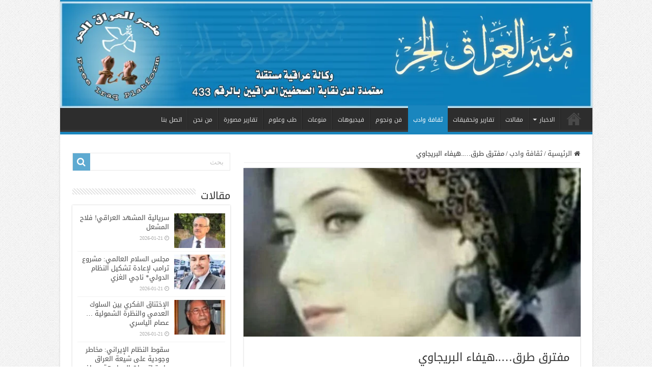

--- FILE ---
content_type: text/html; charset=UTF-8
request_url: https://manber.org/post/11926
body_size: 30546
content:
<!DOCTYPE html>
<html dir="rtl" lang="ar" prefix="og: http://ogp.me/ns#">
<head>
<meta charset="UTF-8" />
<link rel="profile" href="http://gmpg.org/xfn/11" />
<link rel="pingback" href="https://manber.org/xmlrpc.php" />
<title>مفترق طرق&#8230;..هيفاء البريجاوي &#8211; منبر العراق الحر</title>
<meta name='robots' content='max-image-preview:large' />
<link rel='dns-prefetch' href='//stats.wp.com' />
<link rel='dns-prefetch' href='//fonts.googleapis.com' />
<link rel='dns-prefetch' href='//jetpack.wordpress.com' />
<link rel='dns-prefetch' href='//s0.wp.com' />
<link rel='dns-prefetch' href='//public-api.wordpress.com' />
<link rel='dns-prefetch' href='//0.gravatar.com' />
<link rel='dns-prefetch' href='//1.gravatar.com' />
<link rel='dns-prefetch' href='//2.gravatar.com' />
<link rel='preconnect' href='//c0.wp.com' />
<link rel="alternate" type="application/rss+xml" title="منبر العراق الحر &laquo; الخلاصة" href="https://manber.org/feed" />
<link rel="alternate" type="application/rss+xml" title="منبر العراق الحر &laquo; خلاصة التعليقات" href="https://manber.org/comments/feed" />
<link rel="alternate" type="application/rss+xml" title="منبر العراق الحر &laquo; مفترق طرق&#8230;..هيفاء البريجاوي خلاصة التعليقات" href="https://manber.org/post/11926/feed" />
<link rel="alternate" title="oEmbed (JSON)" type="application/json+oembed" href="https://manber.org/wp-json/oembed/1.0/embed?url=https%3A%2F%2Fmanber.org%2Fpost%2F11926" />
<link rel="alternate" title="oEmbed (XML)" type="text/xml+oembed" href="https://manber.org/wp-json/oembed/1.0/embed?url=https%3A%2F%2Fmanber.org%2Fpost%2F11926&#038;format=xml" />
<link rel='stylesheet' id='all-css-d80f79c12c6eb6c33af13731b4601ae0' href='https://manber.org/wp-content/boost-cache/static/07bca099d9.min.css' type='text/css' media='all' />
<style id='wp-img-auto-sizes-contain-inline-css'>
img:is([sizes=auto i],[sizes^="auto," i]){contain-intrinsic-size:3000px 1500px}
/*# sourceURL=wp-img-auto-sizes-contain-inline-css */
</style>
<style id='wp-emoji-styles-inline-css'>

	img.wp-smiley, img.emoji {
		display: inline !important;
		border: none !important;
		box-shadow: none !important;
		height: 1em !important;
		width: 1em !important;
		margin: 0 0.07em !important;
		vertical-align: -0.1em !important;
		background: none !important;
		padding: 0 !important;
	}
/*# sourceURL=wp-emoji-styles-inline-css */
</style>
<style id='wp-block-library-inline-css'>
:root{--wp-block-synced-color:#7a00df;--wp-block-synced-color--rgb:122,0,223;--wp-bound-block-color:var(--wp-block-synced-color);--wp-editor-canvas-background:#ddd;--wp-admin-theme-color:#007cba;--wp-admin-theme-color--rgb:0,124,186;--wp-admin-theme-color-darker-10:#006ba1;--wp-admin-theme-color-darker-10--rgb:0,107,160.5;--wp-admin-theme-color-darker-20:#005a87;--wp-admin-theme-color-darker-20--rgb:0,90,135;--wp-admin-border-width-focus:2px}@media (min-resolution:192dpi){:root{--wp-admin-border-width-focus:1.5px}}.wp-element-button{cursor:pointer}:root .has-very-light-gray-background-color{background-color:#eee}:root .has-very-dark-gray-background-color{background-color:#313131}:root .has-very-light-gray-color{color:#eee}:root .has-very-dark-gray-color{color:#313131}:root .has-vivid-green-cyan-to-vivid-cyan-blue-gradient-background{background:linear-gradient(135deg,#00d084,#0693e3)}:root .has-purple-crush-gradient-background{background:linear-gradient(135deg,#34e2e4,#4721fb 50%,#ab1dfe)}:root .has-hazy-dawn-gradient-background{background:linear-gradient(135deg,#faaca8,#dad0ec)}:root .has-subdued-olive-gradient-background{background:linear-gradient(135deg,#fafae1,#67a671)}:root .has-atomic-cream-gradient-background{background:linear-gradient(135deg,#fdd79a,#004a59)}:root .has-nightshade-gradient-background{background:linear-gradient(135deg,#330968,#31cdcf)}:root .has-midnight-gradient-background{background:linear-gradient(135deg,#020381,#2874fc)}:root{--wp--preset--font-size--normal:16px;--wp--preset--font-size--huge:42px}.has-regular-font-size{font-size:1em}.has-larger-font-size{font-size:2.625em}.has-normal-font-size{font-size:var(--wp--preset--font-size--normal)}.has-huge-font-size{font-size:var(--wp--preset--font-size--huge)}.has-text-align-center{text-align:center}.has-text-align-left{text-align:left}.has-text-align-right{text-align:right}.has-fit-text{white-space:nowrap!important}#end-resizable-editor-section{display:none}.aligncenter{clear:both}.items-justified-left{justify-content:flex-start}.items-justified-center{justify-content:center}.items-justified-right{justify-content:flex-end}.items-justified-space-between{justify-content:space-between}.screen-reader-text{border:0;clip-path:inset(50%);height:1px;margin:-1px;overflow:hidden;padding:0;position:absolute;width:1px;word-wrap:normal!important}.screen-reader-text:focus{background-color:#ddd;clip-path:none;color:#444;display:block;font-size:1em;height:auto;left:5px;line-height:normal;padding:15px 23px 14px;text-decoration:none;top:5px;width:auto;z-index:100000}html :where(.has-border-color){border-style:solid}html :where([style*=border-top-color]){border-top-style:solid}html :where([style*=border-right-color]){border-right-style:solid}html :where([style*=border-bottom-color]){border-bottom-style:solid}html :where([style*=border-left-color]){border-left-style:solid}html :where([style*=border-width]){border-style:solid}html :where([style*=border-top-width]){border-top-style:solid}html :where([style*=border-right-width]){border-right-style:solid}html :where([style*=border-bottom-width]){border-bottom-style:solid}html :where([style*=border-left-width]){border-left-style:solid}html :where(img[class*=wp-image-]){height:auto;max-width:100%}:where(figure){margin:0 0 1em}html :where(.is-position-sticky){--wp-admin--admin-bar--position-offset:var(--wp-admin--admin-bar--height,0px)}@media screen and (max-width:600px){html :where(.is-position-sticky){--wp-admin--admin-bar--position-offset:0px}}

/*# sourceURL=wp-block-library-inline-css */
</style><style id='global-styles-inline-css'>
:root{--wp--preset--aspect-ratio--square: 1;--wp--preset--aspect-ratio--4-3: 4/3;--wp--preset--aspect-ratio--3-4: 3/4;--wp--preset--aspect-ratio--3-2: 3/2;--wp--preset--aspect-ratio--2-3: 2/3;--wp--preset--aspect-ratio--16-9: 16/9;--wp--preset--aspect-ratio--9-16: 9/16;--wp--preset--color--black: #000000;--wp--preset--color--cyan-bluish-gray: #abb8c3;--wp--preset--color--white: #ffffff;--wp--preset--color--pale-pink: #f78da7;--wp--preset--color--vivid-red: #cf2e2e;--wp--preset--color--luminous-vivid-orange: #ff6900;--wp--preset--color--luminous-vivid-amber: #fcb900;--wp--preset--color--light-green-cyan: #7bdcb5;--wp--preset--color--vivid-green-cyan: #00d084;--wp--preset--color--pale-cyan-blue: #8ed1fc;--wp--preset--color--vivid-cyan-blue: #0693e3;--wp--preset--color--vivid-purple: #9b51e0;--wp--preset--gradient--vivid-cyan-blue-to-vivid-purple: linear-gradient(135deg,rgb(6,147,227) 0%,rgb(155,81,224) 100%);--wp--preset--gradient--light-green-cyan-to-vivid-green-cyan: linear-gradient(135deg,rgb(122,220,180) 0%,rgb(0,208,130) 100%);--wp--preset--gradient--luminous-vivid-amber-to-luminous-vivid-orange: linear-gradient(135deg,rgb(252,185,0) 0%,rgb(255,105,0) 100%);--wp--preset--gradient--luminous-vivid-orange-to-vivid-red: linear-gradient(135deg,rgb(255,105,0) 0%,rgb(207,46,46) 100%);--wp--preset--gradient--very-light-gray-to-cyan-bluish-gray: linear-gradient(135deg,rgb(238,238,238) 0%,rgb(169,184,195) 100%);--wp--preset--gradient--cool-to-warm-spectrum: linear-gradient(135deg,rgb(74,234,220) 0%,rgb(151,120,209) 20%,rgb(207,42,186) 40%,rgb(238,44,130) 60%,rgb(251,105,98) 80%,rgb(254,248,76) 100%);--wp--preset--gradient--blush-light-purple: linear-gradient(135deg,rgb(255,206,236) 0%,rgb(152,150,240) 100%);--wp--preset--gradient--blush-bordeaux: linear-gradient(135deg,rgb(254,205,165) 0%,rgb(254,45,45) 50%,rgb(107,0,62) 100%);--wp--preset--gradient--luminous-dusk: linear-gradient(135deg,rgb(255,203,112) 0%,rgb(199,81,192) 50%,rgb(65,88,208) 100%);--wp--preset--gradient--pale-ocean: linear-gradient(135deg,rgb(255,245,203) 0%,rgb(182,227,212) 50%,rgb(51,167,181) 100%);--wp--preset--gradient--electric-grass: linear-gradient(135deg,rgb(202,248,128) 0%,rgb(113,206,126) 100%);--wp--preset--gradient--midnight: linear-gradient(135deg,rgb(2,3,129) 0%,rgb(40,116,252) 100%);--wp--preset--font-size--small: 13px;--wp--preset--font-size--medium: 20px;--wp--preset--font-size--large: 36px;--wp--preset--font-size--x-large: 42px;--wp--preset--spacing--20: 0.44rem;--wp--preset--spacing--30: 0.67rem;--wp--preset--spacing--40: 1rem;--wp--preset--spacing--50: 1.5rem;--wp--preset--spacing--60: 2.25rem;--wp--preset--spacing--70: 3.38rem;--wp--preset--spacing--80: 5.06rem;--wp--preset--shadow--natural: 6px 6px 9px rgba(0, 0, 0, 0.2);--wp--preset--shadow--deep: 12px 12px 50px rgba(0, 0, 0, 0.4);--wp--preset--shadow--sharp: 6px 6px 0px rgba(0, 0, 0, 0.2);--wp--preset--shadow--outlined: 6px 6px 0px -3px rgb(255, 255, 255), 6px 6px rgb(0, 0, 0);--wp--preset--shadow--crisp: 6px 6px 0px rgb(0, 0, 0);}:where(.is-layout-flex){gap: 0.5em;}:where(.is-layout-grid){gap: 0.5em;}body .is-layout-flex{display: flex;}.is-layout-flex{flex-wrap: wrap;align-items: center;}.is-layout-flex > :is(*, div){margin: 0;}body .is-layout-grid{display: grid;}.is-layout-grid > :is(*, div){margin: 0;}:where(.wp-block-columns.is-layout-flex){gap: 2em;}:where(.wp-block-columns.is-layout-grid){gap: 2em;}:where(.wp-block-post-template.is-layout-flex){gap: 1.25em;}:where(.wp-block-post-template.is-layout-grid){gap: 1.25em;}.has-black-color{color: var(--wp--preset--color--black) !important;}.has-cyan-bluish-gray-color{color: var(--wp--preset--color--cyan-bluish-gray) !important;}.has-white-color{color: var(--wp--preset--color--white) !important;}.has-pale-pink-color{color: var(--wp--preset--color--pale-pink) !important;}.has-vivid-red-color{color: var(--wp--preset--color--vivid-red) !important;}.has-luminous-vivid-orange-color{color: var(--wp--preset--color--luminous-vivid-orange) !important;}.has-luminous-vivid-amber-color{color: var(--wp--preset--color--luminous-vivid-amber) !important;}.has-light-green-cyan-color{color: var(--wp--preset--color--light-green-cyan) !important;}.has-vivid-green-cyan-color{color: var(--wp--preset--color--vivid-green-cyan) !important;}.has-pale-cyan-blue-color{color: var(--wp--preset--color--pale-cyan-blue) !important;}.has-vivid-cyan-blue-color{color: var(--wp--preset--color--vivid-cyan-blue) !important;}.has-vivid-purple-color{color: var(--wp--preset--color--vivid-purple) !important;}.has-black-background-color{background-color: var(--wp--preset--color--black) !important;}.has-cyan-bluish-gray-background-color{background-color: var(--wp--preset--color--cyan-bluish-gray) !important;}.has-white-background-color{background-color: var(--wp--preset--color--white) !important;}.has-pale-pink-background-color{background-color: var(--wp--preset--color--pale-pink) !important;}.has-vivid-red-background-color{background-color: var(--wp--preset--color--vivid-red) !important;}.has-luminous-vivid-orange-background-color{background-color: var(--wp--preset--color--luminous-vivid-orange) !important;}.has-luminous-vivid-amber-background-color{background-color: var(--wp--preset--color--luminous-vivid-amber) !important;}.has-light-green-cyan-background-color{background-color: var(--wp--preset--color--light-green-cyan) !important;}.has-vivid-green-cyan-background-color{background-color: var(--wp--preset--color--vivid-green-cyan) !important;}.has-pale-cyan-blue-background-color{background-color: var(--wp--preset--color--pale-cyan-blue) !important;}.has-vivid-cyan-blue-background-color{background-color: var(--wp--preset--color--vivid-cyan-blue) !important;}.has-vivid-purple-background-color{background-color: var(--wp--preset--color--vivid-purple) !important;}.has-black-border-color{border-color: var(--wp--preset--color--black) !important;}.has-cyan-bluish-gray-border-color{border-color: var(--wp--preset--color--cyan-bluish-gray) !important;}.has-white-border-color{border-color: var(--wp--preset--color--white) !important;}.has-pale-pink-border-color{border-color: var(--wp--preset--color--pale-pink) !important;}.has-vivid-red-border-color{border-color: var(--wp--preset--color--vivid-red) !important;}.has-luminous-vivid-orange-border-color{border-color: var(--wp--preset--color--luminous-vivid-orange) !important;}.has-luminous-vivid-amber-border-color{border-color: var(--wp--preset--color--luminous-vivid-amber) !important;}.has-light-green-cyan-border-color{border-color: var(--wp--preset--color--light-green-cyan) !important;}.has-vivid-green-cyan-border-color{border-color: var(--wp--preset--color--vivid-green-cyan) !important;}.has-pale-cyan-blue-border-color{border-color: var(--wp--preset--color--pale-cyan-blue) !important;}.has-vivid-cyan-blue-border-color{border-color: var(--wp--preset--color--vivid-cyan-blue) !important;}.has-vivid-purple-border-color{border-color: var(--wp--preset--color--vivid-purple) !important;}.has-vivid-cyan-blue-to-vivid-purple-gradient-background{background: var(--wp--preset--gradient--vivid-cyan-blue-to-vivid-purple) !important;}.has-light-green-cyan-to-vivid-green-cyan-gradient-background{background: var(--wp--preset--gradient--light-green-cyan-to-vivid-green-cyan) !important;}.has-luminous-vivid-amber-to-luminous-vivid-orange-gradient-background{background: var(--wp--preset--gradient--luminous-vivid-amber-to-luminous-vivid-orange) !important;}.has-luminous-vivid-orange-to-vivid-red-gradient-background{background: var(--wp--preset--gradient--luminous-vivid-orange-to-vivid-red) !important;}.has-very-light-gray-to-cyan-bluish-gray-gradient-background{background: var(--wp--preset--gradient--very-light-gray-to-cyan-bluish-gray) !important;}.has-cool-to-warm-spectrum-gradient-background{background: var(--wp--preset--gradient--cool-to-warm-spectrum) !important;}.has-blush-light-purple-gradient-background{background: var(--wp--preset--gradient--blush-light-purple) !important;}.has-blush-bordeaux-gradient-background{background: var(--wp--preset--gradient--blush-bordeaux) !important;}.has-luminous-dusk-gradient-background{background: var(--wp--preset--gradient--luminous-dusk) !important;}.has-pale-ocean-gradient-background{background: var(--wp--preset--gradient--pale-ocean) !important;}.has-electric-grass-gradient-background{background: var(--wp--preset--gradient--electric-grass) !important;}.has-midnight-gradient-background{background: var(--wp--preset--gradient--midnight) !important;}.has-small-font-size{font-size: var(--wp--preset--font-size--small) !important;}.has-medium-font-size{font-size: var(--wp--preset--font-size--medium) !important;}.has-large-font-size{font-size: var(--wp--preset--font-size--large) !important;}.has-x-large-font-size{font-size: var(--wp--preset--font-size--x-large) !important;}
/*# sourceURL=global-styles-inline-css */
</style>

<style id='classic-theme-styles-inline-css'>
/*! This file is auto-generated */
.wp-block-button__link{color:#fff;background-color:#32373c;border-radius:9999px;box-shadow:none;text-decoration:none;padding:calc(.667em + 2px) calc(1.333em + 2px);font-size:1.125em}.wp-block-file__button{background:#32373c;color:#fff;text-decoration:none}
/*# sourceURL=/wp-includes/css/classic-themes.min.css */
</style>
<link rel='stylesheet' id='droidarabickufi-css' href='https://fonts.googleapis.com/earlyaccess/droidarabickufi' media='all' />
<link rel='stylesheet' id='droidarabicnaskh-css' href='https://fonts.googleapis.com/earlyaccess/droidarabicnaskh' media='all' />
<script type="text/javascript" src="https://manber.org/wp-includes/js/jquery/jquery.min.js" id="jquery-core-js"></script>
<script type='text/javascript' src='https://manber.org/wp-includes/js/jquery/jquery-migrate.min.js?m=1724021701'></script>
<link rel="https://api.w.org/" href="https://manber.org/wp-json/" /><link rel="alternate" title="JSON" type="application/json" href="https://manber.org/wp-json/wp/v2/posts/11926" /><link rel="EditURI" type="application/rsd+xml" title="RSD" href="https://manber.org/xmlrpc.php?rsd" />
<link rel="stylesheet" href="https://manber.org/wp-content/themes/manber/rtl.css" type="text/css" media="screen" /><meta name="generator" content="WordPress 6.9" />
<link rel="canonical" href="https://manber.org/post/11926" />
<link rel='shortlink' href='https://manber.org/?p=11926' />
	<style>img#wpstats{display:none}</style>
		<link rel="shortcut icon" href="https://manber.org/wp-content/uploads/2022/09/logo-manber.png" title="Favicon" />
<!--[if IE]>
<script type="text/javascript">jQuery(document).ready(function (){ jQuery(".menu-item").has("ul").children("a").attr("aria-haspopup", "true");});</script>
<![endif]-->
<!--[if lt IE 9]>
<script src="https://manber.org/wp-content/themes/manber/js/html5.js"></script>
<script src="https://manber.org/wp-content/themes/manber/js/selectivizr-min.js"></script>
<![endif]-->
<!--[if IE 9]>
<link rel="stylesheet" type="text/css" media="all" href="https://manber.org/wp-content/themes/manber/css/ie9.css" />
<![endif]-->
<!--[if IE 8]>
<link rel="stylesheet" type="text/css" media="all" href="https://manber.org/wp-content/themes/manber/css/ie8.css" />
<![endif]-->
<!--[if IE 7]>
<link rel="stylesheet" type="text/css" media="all" href="https://manber.org/wp-content/themes/manber/css/ie7.css" />
<![endif]-->


<meta name="viewport" content="width=device-width, initial-scale=1.0" />



<style type="text/css" media="screen">

body{
	font-family: 'droid arabic kufi';
}

.logo h1 a, .logo h2 a{
	font-family: 'droid arabic kufi';
}

.top-nav, .top-nav ul li a {
	font-family: 'droid arabic naskh';
	color :#060f75;
	font-weight: bolder;
	font-style: normal;
}

#main-nav, #main-nav ul li a{
	font-family: 'droid arabic kufi';
	font-size : 12px;
	font-weight: normal;
}

.post-title{
	font-family: 'droid arabic kufi';
	font-size : 22px;
}

h3.post-box-title, h3.post-box-title a{
	font-family: 'droid arabic naskh';
	font-size : 13px;
	font-weight: bolder;
}

body.single .entry, body.page .entry{
	font-family: Arial, Helvetica, sans-serif;
	color :#000000;
	font-size : 16px;
	font-weight: normal;
	font-style: normal;
}

.widget-top h4, .widget-top h4 a{
	font-family: 'droid arabic kufi';
}

#featured-posts .featured-title h2 a{
	font-family: 'droid arabic kufi';
	font-size : 14px;
}

.cat-box-title h2, .cat-box-title h2 a, .block-head h3, #respond h3, #comments-title, h2.review-box-header, .woocommerce-tabs .entry-content h2, .woocommerce .related.products h2, .entry .woocommerce h2, .woocommerce-billing-fields h3, .woocommerce-shipping-fields h3, #order_review_heading, #bbpress-forums fieldset.bbp-form legend, #buddypress .item-body h4, #buddypress #item-body h4{
	font-family: 'droid arabic kufi';
	font-size : 16px;
	font-weight: normal;
}

#main-nav,
.cat-box-content,
#sidebar .widget-container,
.post-listing,
#commentform {
	border-bottom-color: #1A86BE;
}

.search-block .search-button,
#topcontrol,
#main-nav ul li.current-menu-item a,
#main-nav ul li.current-menu-item a:hover,
#main-nav ul li.current_page_parent a,
#main-nav ul li.current_page_parent a:hover,
#main-nav ul li.current-menu-parent a,
#main-nav ul li.current-menu-parent a:hover,
#main-nav ul li.current-page-ancestor a,
#main-nav ul li.current-page-ancestor a:hover,
.pagination span.current,
.share-post span.share-text,
.flex-control-paging li a.flex-active,
.ei-slider-thumbs li.ei-slider-element,
.review-percentage .review-item span span,
.review-final-score,
.button,
a.button,
a.more-link,
#main-content input[type="submit"],
.form-submit #submit,
#login-form .login-button,
.widget-feedburner .feedburner-subscribe,
input[type="submit"],
#buddypress button,
#buddypress a.button,
#buddypress input[type=submit],
#buddypress input[type=reset],
#buddypress ul.button-nav li a,
#buddypress div.generic-button a,
#buddypress .comment-reply-link,
#buddypress div.item-list-tabs ul li a span,
#buddypress div.item-list-tabs ul li.selected a,
#buddypress div.item-list-tabs ul li.current a,
#buddypress #members-directory-form div.item-list-tabs ul li.selected span,
#members-list-options a.selected,
#groups-list-options a.selected,
body.dark-skin #buddypress div.item-list-tabs ul li a span,
body.dark-skin #buddypress div.item-list-tabs ul li.selected a,
body.dark-skin #buddypress div.item-list-tabs ul li.current a,
body.dark-skin #members-list-options a.selected,
body.dark-skin #groups-list-options a.selected,
.search-block-large .search-button,
#featured-posts .flex-next:hover,
#featured-posts .flex-prev:hover,
a.tie-cart span.shooping-count,
.woocommerce span.onsale,
.woocommerce-page span.onsale ,
.woocommerce .widget_price_filter .ui-slider .ui-slider-handle,
.woocommerce-page .widget_price_filter .ui-slider .ui-slider-handle,
#check-also-close,
a.post-slideshow-next,
a.post-slideshow-prev,
.widget_price_filter .ui-slider .ui-slider-handle,
.quantity .minus:hover,
.quantity .plus:hover,
.mejs-container .mejs-controls .mejs-time-rail .mejs-time-current,
#reading-position-indicator  {
	background-color:#1A86BE;
}

::-webkit-scrollbar-thumb{
	background-color:#1A86BE !important;
}

#theme-footer,
#theme-header,
.top-nav ul li.current-menu-item:before,
#main-nav .menu-sub-content ,
#main-nav ul ul,
#check-also-box {
	border-top-color: #1A86BE;
}

.search-block:after {
	border-right-color:#1A86BE;
}

body.rtl .search-block:after {
	border-left-color:#1A86BE;
}

#main-nav ul > li.menu-item-has-children:hover > a:after,
#main-nav ul > li.mega-menu:hover > a:after {
	border-color:transparent transparent #1A86BE;
}

.widget.timeline-posts li a:hover,
.widget.timeline-posts li a:hover span.tie-date {
	color: #1A86BE;
}

.widget.timeline-posts li a:hover span.tie-date:before {
	background: #1A86BE;
	border-color: #1A86BE;
}

#order_review,
#order_review_heading {
	border-color: #1A86BE;
}


body {
	background-image : url(https://manber.org/wp-content/themes/manber/images/patterns/body-bg1.png);
	background-position: top center;
}

.tie-cat-56 a.more-link {background-color:#ff3838;}
.tie-cat-56 .cat-box-content {border-bottom-color:#ff3838; }
			
.tie-cat-61 a.more-link {background-color:#20ab3e;}
.tie-cat-61 .cat-box-content {border-bottom-color:#20ab3e; }
			
.tie-cat-50 a.more-link {background-color:#e07620;}
.tie-cat-50 .cat-box-content {border-bottom-color:#e07620; }
			
</style>

		<script type="text/javascript">
			/* <![CDATA[ */
				var sf_position = '0';
				var sf_templates = "<a href=\"{search_url_escaped}\">\u0639\u0631\u0636 \u0643\u0644 \u0627\u0644\u0646\u062a\u0627\u0626\u062c<\/a>";
				var sf_input = '.search-live';
				jQuery(document).ready(function(){
					jQuery(sf_input).ajaxyLiveSearch({"expand":false,"searchUrl":"https:\/\/manber.org\/?s=%s","text":"Search","delay":500,"iwidth":180,"width":315,"ajaxUrl":"https:\/\/manber.org\/wp-admin\/admin-ajax.php","rtl":0});
					jQuery(".live-search_ajaxy-selective-input").keyup(function() {
						var width = jQuery(this).val().length * 8;
						if(width < 50) {
							width = 50;
						}
						jQuery(this).width(width);
					});
					jQuery(".live-search_ajaxy-selective-search").click(function() {
						jQuery(this).find(".live-search_ajaxy-selective-input").focus();
					});
					jQuery(".live-search_ajaxy-selective-close").click(function() {
						jQuery(this).parent().remove();
					});
				});
			/* ]]> */
		</script>
		
<!-- Jetpack Open Graph Tags -->
<meta property="og:type" content="article" />
<meta property="og:title" content="مفترق طرق&#8230;..هيفاء البريجاوي" />
<meta property="og:url" content="https://manber.org/post/11926" />
<meta property="og:description" content="منبر العراق الحر : جلست بين روابي مروج قلم احييك ثوب الحرف فاض قلبي حنينا،وتألقت،الروح تسبيحا ، ضممته لنبض قلبي وغبت،حيث الروح أخذتني،أشرقت بعيني،صبح،الأمس وغروب،فجر القلم،حروفه،من دمع الحرف ،من مو…" />
<meta property="article:published_time" content="2022-12-16T13:26:55+00:00" />
<meta property="article:modified_time" content="2022-12-16T13:26:55+00:00" />
<meta property="og:site_name" content="منبر العراق الحر" />
<meta property="og:image" content="https://manber.org/wp-content/uploads/2022/12/هيفاء-البريجاوي.jpg" />
<meta property="og:image:width" content="1024" />
<meta property="og:image:height" content="1010" />
<meta property="og:image:alt" content="" />
<meta property="og:locale" content="ar_AR" />
<meta name="twitter:text:title" content="مفترق طرق&#8230;..هيفاء البريجاوي" />
<meta name="twitter:image" content="https://manber.org/wp-content/uploads/2022/12/هيفاء-البريجاوي.jpg?w=640" />
<meta name="twitter:card" content="summary_large_image" />

<!-- End Jetpack Open Graph Tags -->
<link rel="icon" href="https://manber.org/wp-content/uploads/2022/09/cropped-manber1-32x32.png" sizes="32x32" />
<link rel="icon" href="https://manber.org/wp-content/uploads/2022/09/cropped-manber1-192x192.png" sizes="192x192" />
<link rel="apple-touch-icon" href="https://manber.org/wp-content/uploads/2022/09/cropped-manber1-180x180.png" />
<meta name="msapplication-TileImage" content="https://manber.org/wp-content/uploads/2022/09/cropped-manber1-270x270.png" />
</head>
<body id="top" class="rtl wp-singular post-template-default single single-post postid-11926 single-format-standard wp-theme-manber lazy-enabled">

<div class="wrapper-outer">

	<div class="background-cover"></div>

	<aside id="slide-out">

			<div class="search-mobile">
			<form method="get" id="searchform-mobile" action="https://manber.org/">
				<button class="search-button" type="submit" value="بحث"><i class="fa fa-search"></i></button>
				<input type="text" id="s-mobile" name="s" title="بحث" value="بحث" onfocus="if (this.value == 'بحث') {this.value = '';}" onblur="if (this.value == '') {this.value = 'بحث';}"  />
			</form>
		</div><!-- .search-mobile /-->
	
			<div class="social-icons">
		<a class="ttip-none" title="Rss" href="https://manber.org/feed" target="_blank"><i class="fa fa-rss"></i></a><a class="ttip-none" title="Facebook" href="https://www.facebook.com/manber.org?mibextid=2JQ9oc" target="_blank"><i class="fa fa-facebook"></i></a><a class="ttip-none" title="Twitter" href="https://www.facebook.com/manber.org?mibextid=2JQ9oc" target="_blank"><i class="fa fa-twitter"></i></a><a class="ttip-none" title="instagram" href="#" target="_blank"><i class="fa fa-instagram"></i></a>
			</div>

	
		<div id="mobile-menu" ></div>
	</aside><!-- #slide-out /-->

		<div id="wrapper" class="boxed-all">
		<div class="inner-wrapper">

		<header id="theme-header" class="theme-header full-logo center-logo">
			
		<div class="header-content">

					<a id="slide-out-open" class="slide-out-open" href="#"><span></span></a>
		
			<div class="logo" style=" margin-top:15px; margin-bottom:15px;">
			<h2>								<a title="منبر العراق الحر" href="https://manber.org/">
					<img src="https://manber.org/wp-content/uploads/2022/09/logo-manber.png" alt="منبر العراق الحر" width="900" height="200" /><strong>منبر العراق الحر منبر العراق الحر</strong>
				</a>
			</h2>			</div><!-- .logo /-->
<script type="text/javascript">
jQuery(document).ready(function($) {
	var retina = window.devicePixelRatio > 1 ? true : false;
	if(retina) {
       	jQuery('#theme-header .logo img').attr('src',		'https://manber.org/wp-content/uploads/2022/09/logo-manber.png');
       	jQuery('#theme-header .logo img').attr('width',		'900');
       	jQuery('#theme-header .logo img').attr('height',	'200');
	}
});
</script>
						<div class="clear"></div>

		</div>
													<nav id="main-nav" class="fixed-enabled">
				<div class="container">

				
					<div class="main-menu"><ul id="menu-main" class="menu"><li id="menu-item-354" class="menu-item menu-item-type-custom menu-item-object-custom menu-item-home menu-item-354"><a href="https://manber.org/">الرئيسية</a></li>
<li id="menu-item-41" class="menu-item menu-item-type-custom menu-item-object-custom menu-item-has-children menu-item-41"><a href="#">الاخبار</a>
<ul class="sub-menu menu-sub-content">
	<li id="menu-item-27" class="menu-item menu-item-type-taxonomy menu-item-object-category menu-item-27"><a href="https://manber.org/post/category/iraq-news">اخبار محلية</a></li>
	<li id="menu-item-26" class="menu-item menu-item-type-taxonomy menu-item-object-category menu-item-26"><a href="https://manber.org/post/category/world-news">أخبار العالم</a></li>
	<li id="menu-item-25" class="menu-item menu-item-type-taxonomy menu-item-object-category menu-item-25"><a href="https://manber.org/post/category/sport-news">أخبار الرياضة</a></li>
</ul>
</li>
<li id="menu-item-35" class="menu-item menu-item-type-taxonomy menu-item-object-category menu-item-35"><a href="https://manber.org/post/category/articles">مقالات</a></li>
<li id="menu-item-29" class="menu-item menu-item-type-taxonomy menu-item-object-category menu-item-29"><a href="https://manber.org/post/category/reports-and-investigations">تقارير وتحقيقات</a></li>
<li id="menu-item-30" class="menu-item menu-item-type-taxonomy menu-item-object-category current-post-ancestor current-menu-parent current-post-parent menu-item-30"><a href="https://manber.org/post/category/culture-and-literature">ثقافة وادب</a></li>
<li id="menu-item-32" class="menu-item menu-item-type-taxonomy menu-item-object-category menu-item-32"><a href="https://manber.org/post/category/art-and-stars">فن ونجوم</a></li>
<li id="menu-item-33" class="menu-item menu-item-type-taxonomy menu-item-object-category menu-item-33"><a href="https://manber.org/post/category/videos">فيديوهات</a></li>
<li id="menu-item-36" class="menu-item menu-item-type-taxonomy menu-item-object-category menu-item-36"><a href="https://manber.org/post/category/varieties">منوعات</a></li>
<li id="menu-item-31" class="menu-item menu-item-type-taxonomy menu-item-object-category menu-item-31"><a href="https://manber.org/post/category/%d8%b7%d8%a8-%d9%88%d8%b9%d9%84%d9%88%d9%85">طب وعلوم</a></li>
<li id="menu-item-28" class="menu-item menu-item-type-taxonomy menu-item-object-category menu-item-28"><a href="https://manber.org/post/category/visual-report">تقارير مصورة</a></li>
<li id="menu-item-38" class="menu-item menu-item-type-post_type menu-item-object-page menu-item-38"><a href="https://manber.org/%d9%85%d9%86-%d9%86%d8%ad%d9%86">من نحن</a></li>
<li id="menu-item-40" class="menu-item menu-item-type-post_type menu-item-object-page menu-item-40"><a href="https://manber.org/%d8%a7%d8%aa%d8%b5%d9%84-%d8%a8%d9%86%d8%a7">اتصل بنا</a></li>
</ul></div>					
					
				</div>
			</nav><!-- .main-nav /-->
					</header><!-- #header /-->

	
	
	<div id="main-content" class="container sidebar-left">

	
	
	
	
	
	<div class="content">

		
		<nav id="crumbs"><a href="https://manber.org/"><span class="fa fa-home" aria-hidden="true"></span> الرئيسية</a><span class="delimiter">/</span><a href="https://manber.org/post/category/culture-and-literature">ثقافة وادب</a><span class="delimiter">/</span><span class="current">مفترق طرق&#8230;..هيفاء البريجاوي</span></nav><script type="application/ld+json">{"@context":"http:\/\/schema.org","@type":"BreadcrumbList","@id":"#Breadcrumb","itemListElement":[{"@type":"ListItem","position":1,"item":{"name":"\u0627\u0644\u0631\u0626\u064a\u0633\u064a\u0629","@id":"https:\/\/manber.org\/"}},{"@type":"ListItem","position":2,"item":{"name":"\u062b\u0642\u0627\u0641\u0629 \u0648\u0627\u062f\u0628","@id":"https:\/\/manber.org\/post\/category\/culture-and-literature"}}]}</script>
		

		
		<article class="post-listing post-11926 post type-post status-publish format-standard has-post-thumbnail  category-culture-and-literature" id="the-post">
			
			<div class="single-post-thumb">
			<img width="660" height="330" src="https://manber.org/wp-content/uploads/2022/12/هيفاء-البريجاوي-660x330.jpg" class="attachment-slider size-slider wp-post-image" alt="" decoding="async" fetchpriority="high" />		</div>
	
		


			<div class="post-inner">

							<h1 class="name post-title entry-title"><span itemprop="name">مفترق طرق&#8230;..هيفاء البريجاوي</span></h1>

						
<p class="post-meta">
	
		
	<span class="tie-date"><i class="fa fa-clock-o"></i>2022-12-16</span>	
	
	<span class="post-comments"><i class="fa fa-comments"></i><a href="https://manber.org/post/11926#respond">اضف تعليق</a></span>
<span class="post-views"><i class="fa fa-eye"></i>178 زيارة</span> </p>
<div class="clear"></div>
			
				<div class="entry">
					
						<section id="related_posts">
		<div class="block-head">
			<h3>مقالات مشابهة</h3><div class="stripe-line"></div>
		</div>
		<div class="post-listing">
						<div class="related-item">
							
				<div class="post-thumbnail">
					<a href="https://manber.org/post/159961">
						<img width="310" height="165" src="https://manber.org/wp-content/uploads/2023/08/جمال-عشا-310x165.jpg" class="attachment-tie-medium size-tie-medium wp-post-image" alt="" decoding="async" />						<span class="fa overlay-icon"></span>
					</a>
				</div><!-- post-thumbnail /-->
							
				<h3><a href="https://manber.org/post/159961" rel="bookmark">إنَا خَبِرْنَا فِعَالَ البَشَرْ &#8230;جمال حرب عشا</a></h3>
				<p class="post-meta"><span class="tie-date"><i class="fa fa-clock-o"></i>2026-01-21</span></p>
			</div>
						<div class="related-item">
							
				<div class="post-thumbnail">
					<a href="https://manber.org/post/159959">
						<img width="310" height="165" src="https://manber.org/wp-content/uploads/2025/04/هدى-الجلاب-310x165.jpg" class="attachment-tie-medium size-tie-medium wp-post-image" alt="" decoding="async" />						<span class="fa overlay-icon"></span>
					</a>
				</div><!-- post-thumbnail /-->
							
				<h3><a href="https://manber.org/post/159959" rel="bookmark">(غَصة في حلق الزمن و معطف الأحلام)&#8230;هدى الجلاب</a></h3>
				<p class="post-meta"><span class="tie-date"><i class="fa fa-clock-o"></i>2026-01-21</span></p>
			</div>
						<div class="related-item">
							
				<div class="post-thumbnail">
					<a href="https://manber.org/post/159957">
						<img width="310" height="165" src="https://manber.org/wp-content/uploads/2023/08/غادة-قنطار-310x165.jpg" class="attachment-tie-medium size-tie-medium wp-post-image" alt="" decoding="async" loading="lazy" />						<span class="fa overlay-icon"></span>
					</a>
				</div><!-- post-thumbnail /-->
							
				<h3><a href="https://manber.org/post/159957" rel="bookmark">(المصير )&#8230;.غادة قنطار</a></h3>
				<p class="post-meta"><span class="tie-date"><i class="fa fa-clock-o"></i>2026-01-21</span></p>
			</div>
						<div class="clear"></div>
		</div>
	</section>
	
					<p>منبر العراق الحر :</p>
<p>جلست بين روابي مروج قلم احييك ثوب الحرف<br />
فاض قلبي حنينا،وتألقت،الروح تسبيحا ، ضممته لنبض قلبي وغبت،حيث الروح أخذتني،أشرقت بعيني،صبح،الأمس وغروب،فجر القلم،حروفه،من دمع الحرف ،من مواقيت تأتينا،طوعا،تلبي استجابة دعوة القدر.<br />
رحلت بفكري،حيث حررت،مفاتيح،الكلمة،من جعبة كراسة العمر.<br />
وانا استعيد قصصا،ورايات،قرأنا،عنها،تارة بشغف،لنهايات، غير متوقعة.واحيانا مدهشة<br />
أين المفر من حكمة القدر؟!<br />
،أين ملاذ روح،تتطيب،مسك دنيا الرحيل<br />
وكم ارصدة،العمر،التي،تقينا،غدر الزمن؟!<br />
بدايات،كلها تبحث،عن نضج الفكر ممتزجة،بحياة قلب سكراته، اوجاع بقاء او متعة رحيل، لآلام،فرقت الكثيرين،على مفترق،الطرقات لصراط التحريم.<br />
لأمس ليس ببعيد كانت المائدة،عامرة بالمحبة وقصص حياة الجد والجدة<br />
نخيط من جراحهم،انوار،تقبل،علينا،بشيء،من روعة مذاق، حينما يتلون علينا روائع قصص عاصروها ليغمسوا فينا جمال واسمى معاني قيمة الإنسان خلق،ايقنا،مسراته،واحنوتنا،لحظاته،لتتخبط،بنا،اشرعة الزمن،بين سنين،عواصفها،عاتية،ولا تزال،الشمس،محور راسخ،مشرق،لا تخطأ،بيتها،العتيق،منذ ولادة الحياة<br />
أصبحت، اخاطب النوارس،المهاجرة عن مفاتن رحلتها وتواقيت زمانها<br />
،كيف ايقنت،المسير،بهذا الفضاء،الرحب؟!<br />
ومن زرع نور الامل،بقلبها،الصغير<br />
والشجيرات،التي،قطف،منها،الزمن،أوراق،مهاجرة،<br />
كيف تدواي،براعمها،الفتية،بصلابة،مواطن البقاء؟!<br />
راودتني،أسئلة متزاحمة من الغياب الذي حل بحياتنا<br />
وكم فتنتنا،قصص وروايات،شخصيات،فذة اعلام،وصروح،روائيين،اتحفونا،وابهرونا،بلغتهم،البليغة،القراءة<br />
المحزن،منها لنهايلت،غير متوقعة،من محطات رحل عنهم الكثر واتاهم القدر بجميل،من تطيب بهم الحياة .<br />
ادهشتنا،حكمة القدر بشىء من الذهول،لنستجمع لذاتنا وطن ننتمي،إليه هناك حيث الروح تخلد إلى مالا نهاية مع من يرتقي لها بعفوية وحب تكامل مستبيح،له وطن الاحتواء<br />
لنعود كل منا لقصة حياته،ومعجزات،القدر،بتفاصيله،وناسه، بمراحل سنين قريبة كانت او بعيدة ،لنستجمع،حكمة الزمن واقدار ايقنا،معها كيف أصبحنا اليوم بتلك المسميات الزمنية<br />
والخذلان والوجع أكان الحافز لما آل به حالنا<br />
لنتلذذ روعة صفاء الروح ونغفو على اريكة الحمام الحالم بعيدا عن عالم أصاب فينا رحيل إلى وطن نشتاق،ونحلم به كما كنا نتشوق عيدية ايدي بيضاء ما زالت بركتها،حياة قلوبنا المتعطشة للارتواء<br />
لم تكن تلك القصص من سراب بغزل،شعائر،عقيدة الوجدان،بقدر ما هي تاريخ كل منا<br />
تاريخ يؤرخ،ويوثق،راية كل وطن قلب سرى،بين ربوع،الحياة،<br />
بنضج،فكر ثاقب،وقلب موقن،حياته<br />
بكيت،متجهمة،متيقنة،أن كل ما يدور بهذا الكون ومن تفاصيل للحظات،نظن،اقفلت،كل بوابات،الحياة حينما يتشد الابتلاء<br />
لنجد العواصف العاتية،لم تبتر،البحار،وتخنق،الشمس،وتطفىء،نور القمر وسط كل ظلام لياليه،الباردة القاصمة،<br />
كيف وحياتنا،بيد قيوم مطلع ميسر لنا الاقدار،من حيث لا ندري،<br />
لنشهد حياة ما زال أمامها متسع،من الوقت لباقي،فصول،الزمن<br />
قد نحظى،بنصيب،سوء،ظن بعضهم<br />
فيرحلون،لننال وسام شرفية بقاء حياة قلب لن يموت ولن يرحل عن اجسادنا،لأن تقوى الله غذاء يفيض بنا تسليما ورضى<br />
والله من جعلنا ودائع،على هذه الارض ليكون لكل منا بصمة وتاريخ ولادة وهوية الزمن لا يمحو لها أثر بمدرسة الزمن ،المدير حكمة القدر وحلمه،بقلم الحكمة والصبر ونبقى تلاميذ نحتاج للقراءة بصيرة تعجب لعطاء واخذ مقدر لحكم وخواتيم اثر لا يزول<br />
ونحن متشوقين،لفصل الفلاح .<br />
والاثر الذي لا تمحوه،اي اقلام،فقدت ضمير الحرف وعربية المسميات لقافية،الزمن<br />
لا تبكي من هجروا،طوعا وابكوا،فيك الزمن<br />
ويلات،غدر قصمت فصول القلم بلا وهن<br />
نار منها ما ينير البصائر،مهما اعدمتها،الفتن<br />
ونار تحرق،زادها مهما زينتها،ألوان لا تعيد فينا من فقدناهم،بوجل<br />
لغة الخلق تكريم من الله وزاده حب يتربع،بذاك الوطن</p>
<p>&nbsp;</p>
<div class="sharedaddy sd-sharing-enabled"><div class="robots-nocontent sd-block sd-social sd-social-icon-text sd-sharing"><h3 class="sd-title">شارك هذا الموضوع:</h3><div class="sd-content"><ul><li class="share-facebook"><a rel="nofollow noopener noreferrer"
				data-shared="sharing-facebook-11926"
				class="share-facebook sd-button share-icon"
				href="https://manber.org/post/11926?share=facebook"
				target="_blank"
				aria-labelledby="sharing-facebook-11926"
				>
				<span id="sharing-facebook-11926" hidden>انقر للمشاركة على فيسبوك (فتح في نافذة جديدة)</span>
				<span>فيس بوك</span>
			</a></li><li class="share-x"><a rel="nofollow noopener noreferrer"
				data-shared="sharing-x-11926"
				class="share-x sd-button share-icon"
				href="https://manber.org/post/11926?share=x"
				target="_blank"
				aria-labelledby="sharing-x-11926"
				>
				<span id="sharing-x-11926" hidden>النقر للمشاركة على X (فتح في نافذة جديدة)</span>
				<span>X</span>
			</a></li><li class="share-end"></li></ul></div></div></div>					
									</div><!-- .entry /-->


				<div class="share-post">
	<span class="share-text">شاركها</span>

		<ul class="flat-social">
			<li><a href="http://www.facebook.com/sharer.php?u=https://manber.org/?p=11926" class="social-facebook" rel="external" target="_blank"><i class="fa fa-facebook"></i> <span>Facebook</span></a></li>
				<li><a href="https://twitter.com/intent/tweet?text=%D9%85%D9%81%D8%AA%D8%B1%D9%82+%D8%B7%D8%B1%D9%82%E2%80%A6..%D9%87%D9%8A%D9%81%D8%A7%D8%A1+%D8%A7%D9%84%D8%A8%D8%B1%D9%8A%D8%AC%D8%A7%D9%88%D9%8A&url=https://manber.org/?p=11926" class="social-twitter" rel="external" target="_blank"><i class="fa fa-twitter"></i> <span>Twitter</span></a></li>
				<li><a href="http://www.stumbleupon.com/submit?url=https://manber.org/?p=11926&title=%D9%85%D9%81%D8%AA%D8%B1%D9%82+%D8%B7%D8%B1%D9%82%E2%80%A6..%D9%87%D9%8A%D9%81%D8%A7%D8%A1+%D8%A7%D9%84%D8%A8%D8%B1%D9%8A%D8%AC%D8%A7%D9%88%D9%8A" class="social-stumble" rel="external" target="_blank"><i class="fa fa-stumbleupon"></i> <span>Stumbleupon</span></a></li>
				<li><a href="https://www.linkedin.com/shareArticle?mini=true&amp;url=https://manber.org/post/11926&amp;title=%D9%85%D9%81%D8%AA%D8%B1%D9%82+%D8%B7%D8%B1%D9%82%E2%80%A6..%D9%87%D9%8A%D9%81%D8%A7%D8%A1+%D8%A7%D9%84%D8%A8%D8%B1%D9%8A%D8%AC%D8%A7%D9%88%D9%8A" class="social-linkedin" rel="external" target="_blank"><i class="fa fa-linkedin"></i> <span>LinkedIn</span></a></li>
				<li><a href="http://pinterest.com/pin/create/button/?url=https://manber.org/?p=11926&amp;description=%D9%85%D9%81%D8%AA%D8%B1%D9%82+%D8%B7%D8%B1%D9%82%E2%80%A6..%D9%87%D9%8A%D9%81%D8%A7%D8%A1+%D8%A7%D9%84%D8%A8%D8%B1%D9%8A%D8%AC%D8%A7%D9%88%D9%8A&amp;media=https://manber.org/wp-content/uploads/2022/12/هيفاء-البريجاوي-660x330.jpg" class="social-pinterest" rel="external" target="_blank"><i class="fa fa-pinterest"></i> <span>Pinterest</span></a></li>
		</ul>
		<div class="clear"></div>
</div> <!-- .share-post -->
				<div class="clear"></div>
			</div><!-- .post-inner -->

			<script type="application/ld+json" class="tie-schema-graph">{"@context":"http:\/\/schema.org","@type":"Article","dateCreated":"2022-12-16T13:26:55+03:00","datePublished":"2022-12-16T13:26:55+03:00","dateModified":"2022-12-16T13:26:55+03:00","headline":"\u0645\u0641\u062a\u0631\u0642 \u0637\u0631\u0642&#8230;..\u0647\u064a\u0641\u0627\u0621 \u0627\u0644\u0628\u0631\u064a\u062c\u0627\u0648\u064a","name":"\u0645\u0641\u062a\u0631\u0642 \u0637\u0631\u0642&#8230;..\u0647\u064a\u0641\u0627\u0621 \u0627\u0644\u0628\u0631\u064a\u062c\u0627\u0648\u064a","keywords":[],"url":"https:\/\/manber.org\/post\/11926","description":"\u0645\u0646\u0628\u0631 \u0627\u0644\u0639\u0631\u0627\u0642 \u0627\u0644\u062d\u0631 : \u062c\u0644\u0633\u062a \u0628\u064a\u0646 \u0631\u0648\u0627\u0628\u064a \u0645\u0631\u0648\u062c \u0642\u0644\u0645 \u0627\u062d\u064a\u064a\u0643 \u062b\u0648\u0628 \u0627\u0644\u062d\u0631\u0641 \u0641\u0627\u0636 \u0642\u0644\u0628\u064a \u062d\u0646\u064a\u0646\u0627\u060c\u0648\u062a\u0623\u0644\u0642\u062a\u060c\u0627\u0644\u0631\u0648\u062d \u062a\u0633\u0628\u064a\u062d\u0627 \u060c \u0636\u0645\u0645\u062a\u0647 \u0644\u0646\u0628\u0636 \u0642\u0644\u0628\u064a \u0648\u063a\u0628\u062a\u060c\u062d\u064a\u062b \u0627\u0644\u0631\u0648\u062d \u0623\u062e\u0630\u062a\u0646\u064a\u060c\u0623\u0634\u0631\u0642\u062a \u0628\u0639\u064a\u0646\u064a\u060c\u0635\u0628\u062d\u060c\u0627\u0644\u0623\u0645\u0633 \u0648\u063a\u0631\u0648\u0628\u060c\u0641\u062c\u0631 \u0627\u0644\u0642\u0644\u0645\u060c\u062d\u0631\u0648\u0641\u0647\u060c\u0645\u0646 \u062f\u0645\u0639 \u0627\u0644\u062d\u0631\u0641 \u060c\u0645\u0646 \u0645\u0648\u0627\u0642\u064a","copyrightYear":"2022","publisher":{"@id":"#Publisher","@type":"Organization","name":"\u0645\u0646\u0628\u0631 \u0627\u0644\u0639\u0631\u0627\u0642 \u0627\u0644\u062d\u0631","logo":{"@type":"ImageObject","url":"https:\/\/manber.org\/wp-content\/uploads\/2022\/09\/logo-manber.png"},"sameAs":["https:\/\/www.facebook.com\/manber.org?mibextid=2JQ9oc","https:\/\/www.facebook.com\/manber.org?mibextid=2JQ9oc","#"]},"sourceOrganization":{"@id":"#Publisher"},"copyrightHolder":{"@id":"#Publisher"},"mainEntityOfPage":{"@type":"WebPage","@id":"https:\/\/manber.org\/post\/11926","breadcrumb":{"@id":"#crumbs"}},"author":{"@type":"Person","name":"jamal","url":"https:\/\/manber.org\/post\/author\/jamal"},"articleSection":"\u062b\u0642\u0627\u0641\u0629 \u0648\u0627\u062f\u0628","articleBody":"\u0645\u0646\u0628\u0631 \u0627\u0644\u0639\u0631\u0627\u0642 \u0627\u0644\u062d\u0631 :\r\n\r\n\u062c\u0644\u0633\u062a \u0628\u064a\u0646 \u0631\u0648\u0627\u0628\u064a \u0645\u0631\u0648\u062c \u0642\u0644\u0645 \u0627\u062d\u064a\u064a\u0643 \u062b\u0648\u0628 \u0627\u0644\u062d\u0631\u0641\r\n\u0641\u0627\u0636 \u0642\u0644\u0628\u064a \u062d\u0646\u064a\u0646\u0627\u060c\u0648\u062a\u0623\u0644\u0642\u062a\u060c\u0627\u0644\u0631\u0648\u062d \u062a\u0633\u0628\u064a\u062d\u0627 \u060c \u0636\u0645\u0645\u062a\u0647 \u0644\u0646\u0628\u0636 \u0642\u0644\u0628\u064a \u0648\u063a\u0628\u062a\u060c\u062d\u064a\u062b \u0627\u0644\u0631\u0648\u062d \u0623\u062e\u0630\u062a\u0646\u064a\u060c\u0623\u0634\u0631\u0642\u062a \u0628\u0639\u064a\u0646\u064a\u060c\u0635\u0628\u062d\u060c\u0627\u0644\u0623\u0645\u0633 \u0648\u063a\u0631\u0648\u0628\u060c\u0641\u062c\u0631 \u0627\u0644\u0642\u0644\u0645\u060c\u062d\u0631\u0648\u0641\u0647\u060c\u0645\u0646 \u062f\u0645\u0639 \u0627\u0644\u062d\u0631\u0641 \u060c\u0645\u0646 \u0645\u0648\u0627\u0642\u064a\u062a \u062a\u0623\u062a\u064a\u0646\u0627\u060c\u0637\u0648\u0639\u0627\u060c\u062a\u0644\u0628\u064a \u0627\u0633\u062a\u062c\u0627\u0628\u0629 \u062f\u0639\u0648\u0629 \u0627\u0644\u0642\u062f\u0631.\r\n\u0631\u062d\u0644\u062a \u0628\u0641\u0643\u0631\u064a\u060c\u062d\u064a\u062b \u062d\u0631\u0631\u062a\u060c\u0645\u0641\u0627\u062a\u064a\u062d\u060c\u0627\u0644\u0643\u0644\u0645\u0629\u060c\u0645\u0646 \u062c\u0639\u0628\u0629 \u0643\u0631\u0627\u0633\u0629 \u0627\u0644\u0639\u0645\u0631.\r\n\u0648\u0627\u0646\u0627 \u0627\u0633\u062a\u0639\u064a\u062f \u0642\u0635\u0635\u0627\u060c\u0648\u0631\u0627\u064a\u0627\u062a\u060c\u0642\u0631\u0623\u0646\u0627\u060c\u0639\u0646\u0647\u0627\u060c\u062a\u0627\u0631\u0629 \u0628\u0634\u063a\u0641\u060c\u0644\u0646\u0647\u0627\u064a\u0627\u062a\u060c \u063a\u064a\u0631 \u0645\u062a\u0648\u0642\u0639\u0629.\u0648\u0627\u062d\u064a\u0627\u0646\u0627 \u0645\u062f\u0647\u0634\u0629\r\n\u0623\u064a\u0646 \u0627\u0644\u0645\u0641\u0631 \u0645\u0646 \u062d\u0643\u0645\u0629 \u0627\u0644\u0642\u062f\u0631\u061f!\r\n\u060c\u0623\u064a\u0646 \u0645\u0644\u0627\u0630 \u0631\u0648\u062d\u060c\u062a\u062a\u0637\u064a\u0628\u060c\u0645\u0633\u0643 \u062f\u0646\u064a\u0627 \u0627\u0644\u0631\u062d\u064a\u0644\r\n\u0648\u0643\u0645 \u0627\u0631\u0635\u062f\u0629\u060c\u0627\u0644\u0639\u0645\u0631\u060c\u0627\u0644\u062a\u064a\u060c\u062a\u0642\u064a\u0646\u0627\u060c\u063a\u062f\u0631 \u0627\u0644\u0632\u0645\u0646\u061f!\r\n\u0628\u062f\u0627\u064a\u0627\u062a\u060c\u0643\u0644\u0647\u0627 \u062a\u0628\u062d\u062b\u060c\u0639\u0646 \u0646\u0636\u062c \u0627\u0644\u0641\u0643\u0631 \u0645\u0645\u062a\u0632\u062c\u0629\u060c\u0628\u062d\u064a\u0627\u0629 \u0642\u0644\u0628 \u0633\u0643\u0631\u0627\u062a\u0647\u060c \u0627\u0648\u062c\u0627\u0639 \u0628\u0642\u0627\u0621 \u0627\u0648 \u0645\u062a\u0639\u0629 \u0631\u062d\u064a\u0644\u060c \u0644\u0622\u0644\u0627\u0645\u060c\u0641\u0631\u0642\u062a \u0627\u0644\u0643\u062b\u064a\u0631\u064a\u0646\u060c\u0639\u0644\u0649 \u0645\u0641\u062a\u0631\u0642\u060c\u0627\u0644\u0637\u0631\u0642\u0627\u062a \u0644\u0635\u0631\u0627\u0637 \u0627\u0644\u062a\u062d\u0631\u064a\u0645.\r\n\u0644\u0623\u0645\u0633 \u0644\u064a\u0633 \u0628\u0628\u0639\u064a\u062f \u0643\u0627\u0646\u062a \u0627\u0644\u0645\u0627\u0626\u062f\u0629\u060c\u0639\u0627\u0645\u0631\u0629 \u0628\u0627\u0644\u0645\u062d\u0628\u0629 \u0648\u0642\u0635\u0635 \u062d\u064a\u0627\u0629 \u0627\u0644\u062c\u062f \u0648\u0627\u0644\u062c\u062f\u0629\r\n\u0646\u062e\u064a\u0637 \u0645\u0646 \u062c\u0631\u0627\u062d\u0647\u0645\u060c\u0627\u0646\u0648\u0627\u0631\u060c\u062a\u0642\u0628\u0644\u060c\u0639\u0644\u064a\u0646\u0627\u060c\u0628\u0634\u064a\u0621\u060c\u0645\u0646 \u0631\u0648\u0639\u0629 \u0645\u0630\u0627\u0642\u060c \u062d\u064a\u0646\u0645\u0627 \u064a\u062a\u0644\u0648\u0646 \u0639\u0644\u064a\u0646\u0627 \u0631\u0648\u0627\u0626\u0639 \u0642\u0635\u0635 \u0639\u0627\u0635\u0631\u0648\u0647\u0627 \u0644\u064a\u063a\u0645\u0633\u0648\u0627 \u0641\u064a\u0646\u0627 \u062c\u0645\u0627\u0644 \u0648\u0627\u0633\u0645\u0649 \u0645\u0639\u0627\u0646\u064a \u0642\u064a\u0645\u0629 \u0627\u0644\u0625\u0646\u0633\u0627\u0646 \u062e\u0644\u0642\u060c\u0627\u064a\u0642\u0646\u0627\u060c\u0645\u0633\u0631\u0627\u062a\u0647\u060c\u0648\u0627\u062d\u0646\u0648\u062a\u0646\u0627\u060c\u0644\u062d\u0638\u0627\u062a\u0647\u060c\u0644\u062a\u062a\u062e\u0628\u0637\u060c\u0628\u0646\u0627\u060c\u0627\u0634\u0631\u0639\u0629 \u0627\u0644\u0632\u0645\u0646\u060c\u0628\u064a\u0646 \u0633\u0646\u064a\u0646\u060c\u0639\u0648\u0627\u0635\u0641\u0647\u0627\u060c\u0639\u0627\u062a\u064a\u0629\u060c\u0648\u0644\u0627 \u062a\u0632\u0627\u0644\u060c\u0627\u0644\u0634\u0645\u0633\u060c\u0645\u062d\u0648\u0631 \u0631\u0627\u0633\u062e\u060c\u0645\u0634\u0631\u0642\u060c\u0644\u0627 \u062a\u062e\u0637\u0623\u060c\u0628\u064a\u062a\u0647\u0627\u060c\u0627\u0644\u0639\u062a\u064a\u0642\u060c\u0645\u0646\u0630 \u0648\u0644\u0627\u062f\u0629 \u0627\u0644\u062d\u064a\u0627\u0629\r\n\u0623\u0635\u0628\u062d\u062a\u060c \u0627\u062e\u0627\u0637\u0628 \u0627\u0644\u0646\u0648\u0627\u0631\u0633\u060c\u0627\u0644\u0645\u0647\u0627\u062c\u0631\u0629 \u0639\u0646 \u0645\u0641\u0627\u062a\u0646 \u0631\u062d\u0644\u062a\u0647\u0627 \u0648\u062a\u0648\u0627\u0642\u064a\u062a \u0632\u0645\u0627\u0646\u0647\u0627\r\n\u060c\u0643\u064a\u0641 \u0627\u064a\u0642\u0646\u062a\u060c\u0627\u0644\u0645\u0633\u064a\u0631\u060c\u0628\u0647\u0630\u0627 \u0627\u0644\u0641\u0636\u0627\u0621\u060c\u0627\u0644\u0631\u062d\u0628\u061f!\r\n\u0648\u0645\u0646 \u0632\u0631\u0639 \u0646\u0648\u0631 \u0627\u0644\u0627\u0645\u0644\u060c\u0628\u0642\u0644\u0628\u0647\u0627\u060c\u0627\u0644\u0635\u063a\u064a\u0631\r\n\u0648\u0627\u0644\u0634\u062c\u064a\u0631\u0627\u062a\u060c\u0627\u0644\u062a\u064a\u060c\u0642\u0637\u0641\u060c\u0645\u0646\u0647\u0627\u060c\u0627\u0644\u0632\u0645\u0646\u060c\u0623\u0648\u0631\u0627\u0642\u060c\u0645\u0647\u0627\u062c\u0631\u0629\u060c\r\n\u0643\u064a\u0641 \u062a\u062f\u0648\u0627\u064a\u060c\u0628\u0631\u0627\u0639\u0645\u0647\u0627\u060c\u0627\u0644\u0641\u062a\u064a\u0629\u060c\u0628\u0635\u0644\u0627\u0628\u0629\u060c\u0645\u0648\u0627\u0637\u0646 \u0627\u0644\u0628\u0642\u0627\u0621\u061f!\r\n\u0631\u0627\u0648\u062f\u062a\u0646\u064a\u060c\u0623\u0633\u0626\u0644\u0629 \u0645\u062a\u0632\u0627\u062d\u0645\u0629 \u0645\u0646 \u0627\u0644\u063a\u064a\u0627\u0628 \u0627\u0644\u0630\u064a \u062d\u0644 \u0628\u062d\u064a\u0627\u062a\u0646\u0627\r\n\u0648\u0643\u0645 \u0641\u062a\u0646\u062a\u0646\u0627\u060c\u0642\u0635\u0635 \u0648\u0631\u0648\u0627\u064a\u0627\u062a\u060c\u0634\u062e\u0635\u064a\u0627\u062a\u060c\u0641\u0630\u0629 \u0627\u0639\u0644\u0627\u0645\u060c\u0648\u0635\u0631\u0648\u062d\u060c\u0631\u0648\u0627\u0626\u064a\u064a\u0646\u060c\u0627\u062a\u062d\u0641\u0648\u0646\u0627\u060c\u0648\u0627\u0628\u0647\u0631\u0648\u0646\u0627\u060c\u0628\u0644\u063a\u062a\u0647\u0645\u060c\u0627\u0644\u0628\u0644\u064a\u063a\u0629\u060c\u0627\u0644\u0642\u0631\u0627\u0621\u0629\r\n\u0627\u0644\u0645\u062d\u0632\u0646\u060c\u0645\u0646\u0647\u0627 \u0644\u0646\u0647\u0627\u064a\u0644\u062a\u060c\u063a\u064a\u0631 \u0645\u062a\u0648\u0642\u0639\u0629\u060c\u0645\u0646 \u0645\u062d\u0637\u0627\u062a \u0631\u062d\u0644 \u0639\u0646\u0647\u0645 \u0627\u0644\u0643\u062b\u0631 \u0648\u0627\u062a\u0627\u0647\u0645 \u0627\u0644\u0642\u062f\u0631 \u0628\u062c\u0645\u064a\u0644\u060c\u0645\u0646 \u062a\u0637\u064a\u0628 \u0628\u0647\u0645 \u0627\u0644\u062d\u064a\u0627\u0629 .\r\n\u0627\u062f\u0647\u0634\u062a\u0646\u0627\u060c\u062d\u0643\u0645\u0629 \u0627\u0644\u0642\u062f\u0631 \u0628\u0634\u0649\u0621 \u0645\u0646 \u0627\u0644\u0630\u0647\u0648\u0644\u060c\u0644\u0646\u0633\u062a\u062c\u0645\u0639 \u0644\u0630\u0627\u062a\u0646\u0627 \u0648\u0637\u0646 \u0646\u0646\u062a\u0645\u064a\u060c\u0625\u0644\u064a\u0647 \u0647\u0646\u0627\u0643 \u062d\u064a\u062b \u0627\u0644\u0631\u0648\u062d \u062a\u062e\u0644\u062f \u0625\u0644\u0649 \u0645\u0627\u0644\u0627 \u0646\u0647\u0627\u064a\u0629 \u0645\u0639 \u0645\u0646 \u064a\u0631\u062a\u0642\u064a \u0644\u0647\u0627 \u0628\u0639\u0641\u0648\u064a\u0629 \u0648\u062d\u0628 \u062a\u0643\u0627\u0645\u0644 \u0645\u0633\u062a\u0628\u064a\u062d\u060c\u0644\u0647 \u0648\u0637\u0646 \u0627\u0644\u0627\u062d\u062a\u0648\u0627\u0621\r\n\u0644\u0646\u0639\u0648\u062f \u0643\u0644 \u0645\u0646\u0627 \u0644\u0642\u0635\u0629 \u062d\u064a\u0627\u062a\u0647\u060c\u0648\u0645\u0639\u062c\u0632\u0627\u062a\u060c\u0627\u0644\u0642\u062f\u0631\u060c\u0628\u062a\u0641\u0627\u0635\u064a\u0644\u0647\u060c\u0648\u0646\u0627\u0633\u0647\u060c \u0628\u0645\u0631\u0627\u062d\u0644 \u0633\u0646\u064a\u0646 \u0642\u0631\u064a\u0628\u0629 \u0643\u0627\u0646\u062a \u0627\u0648 \u0628\u0639\u064a\u062f\u0629 \u060c\u0644\u0646\u0633\u062a\u062c\u0645\u0639\u060c\u062d\u0643\u0645\u0629 \u0627\u0644\u0632\u0645\u0646 \u0648\u0627\u0642\u062f\u0627\u0631 \u0627\u064a\u0642\u0646\u0627\u060c\u0645\u0639\u0647\u0627 \u0643\u064a\u0641 \u0623\u0635\u0628\u062d\u0646\u0627 \u0627\u0644\u064a\u0648\u0645 \u0628\u062a\u0644\u0643 \u0627\u0644\u0645\u0633\u0645\u064a\u0627\u062a \u0627\u0644\u0632\u0645\u0646\u064a\u0629\r\n\u0648\u0627\u0644\u062e\u0630\u0644\u0627\u0646 \u0648\u0627\u0644\u0648\u062c\u0639 \u0623\u0643\u0627\u0646 \u0627\u0644\u062d\u0627\u0641\u0632 \u0644\u0645\u0627 \u0622\u0644 \u0628\u0647 \u062d\u0627\u0644\u0646\u0627\r\n\u0644\u0646\u062a\u0644\u0630\u0630 \u0631\u0648\u0639\u0629 \u0635\u0641\u0627\u0621 \u0627\u0644\u0631\u0648\u062d \u0648\u0646\u063a\u0641\u0648 \u0639\u0644\u0649 \u0627\u0631\u064a\u0643\u0629 \u0627\u0644\u062d\u0645\u0627\u0645 \u0627\u0644\u062d\u0627\u0644\u0645 \u0628\u0639\u064a\u062f\u0627 \u0639\u0646 \u0639\u0627\u0644\u0645 \u0623\u0635\u0627\u0628 \u0641\u064a\u0646\u0627 \u0631\u062d\u064a\u0644 \u0625\u0644\u0649 \u0648\u0637\u0646 \u0646\u0634\u062a\u0627\u0642\u060c\u0648\u0646\u062d\u0644\u0645 \u0628\u0647 \u0643\u0645\u0627 \u0643\u0646\u0627 \u0646\u062a\u0634\u0648\u0642 \u0639\u064a\u062f\u064a\u0629 \u0627\u064a\u062f\u064a \u0628\u064a\u0636\u0627\u0621 \u0645\u0627 \u0632\u0627\u0644\u062a \u0628\u0631\u0643\u062a\u0647\u0627\u060c\u062d\u064a\u0627\u0629 \u0642\u0644\u0648\u0628\u0646\u0627 \u0627\u0644\u0645\u062a\u0639\u0637\u0634\u0629 \u0644\u0644\u0627\u0631\u062a\u0648\u0627\u0621\r\n\u0644\u0645 \u062a\u0643\u0646 \u062a\u0644\u0643 \u0627\u0644\u0642\u0635\u0635 \u0645\u0646 \u0633\u0631\u0627\u0628 \u0628\u063a\u0632\u0644\u060c\u0634\u0639\u0627\u0626\u0631\u060c\u0639\u0642\u064a\u062f\u0629 \u0627\u0644\u0648\u062c\u062f\u0627\u0646\u060c\u0628\u0642\u062f\u0631 \u0645\u0627 \u0647\u064a \u062a\u0627\u0631\u064a\u062e \u0643\u0644 \u0645\u0646\u0627\r\n\u062a\u0627\u0631\u064a\u062e \u064a\u0624\u0631\u062e\u060c\u0648\u064a\u0648\u062b\u0642\u060c\u0631\u0627\u064a\u0629 \u0643\u0644 \u0648\u0637\u0646 \u0642\u0644\u0628 \u0633\u0631\u0649\u060c\u0628\u064a\u0646 \u0631\u0628\u0648\u0639\u060c\u0627\u0644\u062d\u064a\u0627\u0629\u060c\r\n\u0628\u0646\u0636\u062c\u060c\u0641\u0643\u0631 \u062b\u0627\u0642\u0628\u060c\u0648\u0642\u0644\u0628 \u0645\u0648\u0642\u0646\u060c\u062d\u064a\u0627\u062a\u0647\r\n\u0628\u0643\u064a\u062a\u060c\u0645\u062a\u062c\u0647\u0645\u0629\u060c\u0645\u062a\u064a\u0642\u0646\u0629\u060c\u0623\u0646 \u0643\u0644 \u0645\u0627 \u064a\u062f\u0648\u0631 \u0628\u0647\u0630\u0627 \u0627\u0644\u0643\u0648\u0646 \u0648\u0645\u0646 \u062a\u0641\u0627\u0635\u064a\u0644 \u0644\u0644\u062d\u0638\u0627\u062a\u060c\u0646\u0638\u0646\u060c\u0627\u0642\u0641\u0644\u062a\u060c\u0643\u0644 \u0628\u0648\u0627\u0628\u0627\u062a\u060c\u0627\u0644\u062d\u064a\u0627\u0629 \u062d\u064a\u0646\u0645\u0627 \u064a\u062a\u0634\u062f \u0627\u0644\u0627\u0628\u062a\u0644\u0627\u0621\r\n\u0644\u0646\u062c\u062f \u0627\u0644\u0639\u0648\u0627\u0635\u0641 \u0627\u0644\u0639\u0627\u062a\u064a\u0629\u060c\u0644\u0645 \u062a\u0628\u062a\u0631\u060c\u0627\u0644\u0628\u062d\u0627\u0631\u060c\u0648\u062a\u062e\u0646\u0642\u060c\u0627\u0644\u0634\u0645\u0633\u060c\u0648\u062a\u0637\u0641\u0649\u0621\u060c\u0646\u0648\u0631 \u0627\u0644\u0642\u0645\u0631 \u0648\u0633\u0637 \u0643\u0644 \u0638\u0644\u0627\u0645 \u0644\u064a\u0627\u0644\u064a\u0647\u060c\u0627\u0644\u0628\u0627\u0631\u062f\u0629 \u0627\u0644\u0642\u0627\u0635\u0645\u0629\u060c\r\n\u0643\u064a\u0641 \u0648\u062d\u064a\u0627\u062a\u0646\u0627\u060c\u0628\u064a\u062f \u0642\u064a\u0648\u0645 \u0645\u0637\u0644\u0639 \u0645\u064a\u0633\u0631 \u0644\u0646\u0627 \u0627\u0644\u0627\u0642\u062f\u0627\u0631\u060c\u0645\u0646 \u062d\u064a\u062b \u0644\u0627 \u0646\u062f\u0631\u064a\u060c\r\n\u0644\u0646\u0634\u0647\u062f \u062d\u064a\u0627\u0629 \u0645\u0627 \u0632\u0627\u0644 \u0623\u0645\u0627\u0645\u0647\u0627 \u0645\u062a\u0633\u0639\u060c\u0645\u0646 \u0627\u0644\u0648\u0642\u062a \u0644\u0628\u0627\u0642\u064a\u060c\u0641\u0635\u0648\u0644\u060c\u0627\u0644\u0632\u0645\u0646\r\n\u0642\u062f \u0646\u062d\u0638\u0649\u060c\u0628\u0646\u0635\u064a\u0628\u060c\u0633\u0648\u0621\u060c\u0638\u0646 \u0628\u0639\u0636\u0647\u0645\r\n\u0641\u064a\u0631\u062d\u0644\u0648\u0646\u060c\u0644\u0646\u0646\u0627\u0644 \u0648\u0633\u0627\u0645 \u0634\u0631\u0641\u064a\u0629 \u0628\u0642\u0627\u0621 \u062d\u064a\u0627\u0629 \u0642\u0644\u0628 \u0644\u0646 \u064a\u0645\u0648\u062a \u0648\u0644\u0646 \u064a\u0631\u062d\u0644 \u0639\u0646 \u0627\u062c\u0633\u0627\u062f\u0646\u0627\u060c\u0644\u0623\u0646 \u062a\u0642\u0648\u0649 \u0627\u0644\u0644\u0647 \u063a\u0630\u0627\u0621 \u064a\u0641\u064a\u0636 \u0628\u0646\u0627 \u062a\u0633\u0644\u064a\u0645\u0627 \u0648\u0631\u0636\u0649\r\n\u0648\u0627\u0644\u0644\u0647 \u0645\u0646 \u062c\u0639\u0644\u0646\u0627 \u0648\u062f\u0627\u0626\u0639\u060c\u0639\u0644\u0649 \u0647\u0630\u0647 \u0627\u0644\u0627\u0631\u0636 \u0644\u064a\u0643\u0648\u0646 \u0644\u0643\u0644 \u0645\u0646\u0627 \u0628\u0635\u0645\u0629 \u0648\u062a\u0627\u0631\u064a\u062e \u0648\u0644\u0627\u062f\u0629 \u0648\u0647\u0648\u064a\u0629 \u0627\u0644\u0632\u0645\u0646 \u0644\u0627 \u064a\u0645\u062d\u0648 \u0644\u0647\u0627 \u0623\u062b\u0631 \u0628\u0645\u062f\u0631\u0633\u0629 \u0627\u0644\u0632\u0645\u0646 \u060c\u0627\u0644\u0645\u062f\u064a\u0631 \u062d\u0643\u0645\u0629 \u0627\u0644\u0642\u062f\u0631 \u0648\u062d\u0644\u0645\u0647\u060c\u0628\u0642\u0644\u0645 \u0627\u0644\u062d\u0643\u0645\u0629 \u0648\u0627\u0644\u0635\u0628\u0631 \u0648\u0646\u0628\u0642\u0649 \u062a\u0644\u0627\u0645\u064a\u0630 \u0646\u062d\u062a\u0627\u062c \u0644\u0644\u0642\u0631\u0627\u0621\u0629 \u0628\u0635\u064a\u0631\u0629 \u062a\u0639\u062c\u0628 \u0644\u0639\u0637\u0627\u0621 \u0648\u0627\u062e\u0630 \u0645\u0642\u062f\u0631 \u0644\u062d\u0643\u0645 \u0648\u062e\u0648\u0627\u062a\u064a\u0645 \u0627\u062b\u0631 \u0644\u0627 \u064a\u0632\u0648\u0644\r\n\u0648\u0646\u062d\u0646 \u0645\u062a\u0634\u0648\u0642\u064a\u0646\u060c\u0644\u0641\u0635\u0644 \u0627\u0644\u0641\u0644\u0627\u062d .\r\n\u0648\u0627\u0644\u0627\u062b\u0631 \u0627\u0644\u0630\u064a \u0644\u0627 \u062a\u0645\u062d\u0648\u0647\u060c\u0627\u064a \u0627\u0642\u0644\u0627\u0645\u060c\u0641\u0642\u062f\u062a \u0636\u0645\u064a\u0631 \u0627\u0644\u062d\u0631\u0641 \u0648\u0639\u0631\u0628\u064a\u0629 \u0627\u0644\u0645\u0633\u0645\u064a\u0627\u062a \u0644\u0642\u0627\u0641\u064a\u0629\u060c\u0627\u0644\u0632\u0645\u0646\r\n\u0644\u0627 \u062a\u0628\u0643\u064a \u0645\u0646 \u0647\u062c\u0631\u0648\u0627\u060c\u0637\u0648\u0639\u0627 \u0648\u0627\u0628\u0643\u0648\u0627\u060c\u0641\u064a\u0643 \u0627\u0644\u0632\u0645\u0646\r\n\u0648\u064a\u0644\u0627\u062a\u060c\u063a\u062f\u0631 \u0642\u0635\u0645\u062a \u0641\u0635\u0648\u0644 \u0627\u0644\u0642\u0644\u0645 \u0628\u0644\u0627 \u0648\u0647\u0646\r\n\u0646\u0627\u0631 \u0645\u0646\u0647\u0627 \u0645\u0627 \u064a\u0646\u064a\u0631 \u0627\u0644\u0628\u0635\u0627\u0626\u0631\u060c\u0645\u0647\u0645\u0627 \u0627\u0639\u062f\u0645\u062a\u0647\u0627\u060c\u0627\u0644\u0641\u062a\u0646\r\n\u0648\u0646\u0627\u0631 \u062a\u062d\u0631\u0642\u060c\u0632\u0627\u062f\u0647\u0627 \u0645\u0647\u0645\u0627 \u0632\u064a\u0646\u062a\u0647\u0627\u060c\u0623\u0644\u0648\u0627\u0646 \u0644\u0627 \u062a\u0639\u064a\u062f \u0641\u064a\u0646\u0627 \u0645\u0646 \u0641\u0642\u062f\u0646\u0627\u0647\u0645\u060c\u0628\u0648\u062c\u0644\r\n\u0644\u063a\u0629 \u0627\u0644\u062e\u0644\u0642 \u062a\u0643\u0631\u064a\u0645 \u0645\u0646 \u0627\u0644\u0644\u0647 \u0648\u0632\u0627\u062f\u0647 \u062d\u0628 \u064a\u062a\u0631\u0628\u0639\u060c\u0628\u0630\u0627\u0643 \u0627\u0644\u0648\u0637\u0646\r\n\r\n&nbsp;","image":{"@type":"ImageObject","url":"https:\/\/manber.org\/wp-content\/uploads\/2022\/12\/\u0647\u064a\u0641\u0627\u0621-\u0627\u0644\u0628\u0631\u064a\u062c\u0627\u0648\u064a.jpg","width":1024,"height":1010}}</script>
		</article><!-- .post-listing -->
		

		
		

				<div class="post-navigation">
			<div class="post-previous"><a href="https://manber.org/post/11923" rel="prev"><span>السابق</span> عندما يكون القلب مرفأ&#8230;فتح الله المجدوب الحاسي</a></div>
			<div class="post-next"><a href="https://manber.org/post/11929" rel="next"><span>التالي</span> إيمان شربا &#8230;. تكتب : مهلا</a></div>
		</div><!-- .post-navigation -->
		
		
		
		
				
<div id="comments">


<div class="clear"></div>

		<div id="respond" class="comment-respond">
			<h3 id="reply-title" class="comment-reply-title">اترك رد<small><a rel="nofollow" id="cancel-comment-reply-link" href="/post/11926#respond" style="display:none;">إلغاء الرد</a></small></h3>			<form id="commentform" class="comment-form">
				<iframe
					title="نموذج التعليقات"
					src="https://jetpack.wordpress.com/jetpack-comment/?blogid=210854776&#038;postid=11926&#038;comment_registration=0&#038;require_name_email=1&#038;stc_enabled=0&#038;stb_enabled=0&#038;show_avatars=1&#038;avatar_default=mystery&#038;greeting=%D8%A7%D8%AA%D8%B1%D9%83+%D8%B1%D8%AF&#038;jetpack_comments_nonce=fdb58f0cad&#038;greeting_reply=%D8%A7%D8%AA%D8%B1%D9%83+%D8%B1%D8%AF%D8%A7%D9%8B+%D8%B9%D9%84%D9%89+%25s&#038;color_scheme=light&#038;lang=ar&#038;jetpack_version=15.4&#038;iframe_unique_id=1&#038;show_cookie_consent=10&#038;has_cookie_consent=0&#038;is_current_user_subscribed=0&#038;token_key=%3Bnormal%3B&#038;sig=a2ff0ea24179f62cf68a436382c3bc8a0afaf510#parent=https%3A%2F%2Fmanber.org%2Fpost%2F11926"
											name="jetpack_remote_comment"
						style="width:100%; height: 430px; border:0;"
										class="jetpack_remote_comment"
					id="jetpack_remote_comment"
					sandbox="allow-same-origin allow-top-navigation allow-scripts allow-forms allow-popups"
				>
									</iframe>
									<!--[if !IE]><!-->
					<script>
						document.addEventListener('DOMContentLoaded', function () {
							var commentForms = document.getElementsByClassName('jetpack_remote_comment');
							for (var i = 0; i < commentForms.length; i++) {
								commentForms[i].allowTransparency = false;
								commentForms[i].scrolling = 'no';
							}
						});
					</script>
					<!--<![endif]-->
							</form>
		</div>

		
		<input type="hidden" name="comment_parent" id="comment_parent" value="" />

		

</div><!-- #comments -->

	</div><!-- .content -->
<aside id="sidebar">
	<div class="theiaStickySidebar">
		<div class="search-block-large widget">
			<form method="get" action="https://manber.org/">
				<button class="search-button" type="submit" value="بحث"><i class="fa fa-search"></i></button>
				<input type="text" id="s" name="s" value="بحث" onfocus="if (this.value == 'بحث') {this.value = '';}" onblur="if (this.value == '') {this.value = 'بحث';}"  />
			</form>
		</div><!-- .search-block /-->
<div id="categort-posts-widget-2" class="widget categort-posts"><div class="widget-top"><h4>مقالات		</h4><div class="stripe-line"></div></div>
						<div class="widget-container">				<ul>
							<li >
							<div class="post-thumbnail">
					<a href="https://manber.org/post/159953" rel="bookmark"><img width="110" height="75" src="https://manber.org/wp-content/uploads/2025/08/فلاح-المشعل-110x75.jpg" class="attachment-tie-small size-tie-small wp-post-image" alt="" decoding="async" loading="lazy" /><span class="fa overlay-icon"></span></a>
				</div><!-- post-thumbnail /-->
						<h3><a href="https://manber.org/post/159953">سريالية المشهد العراقي! فلاح المشعل</a></h3>
			 <span class="tie-date"><i class="fa fa-clock-o"></i>2026-01-21</span>		</li>
				<li >
							<div class="post-thumbnail">
					<a href="https://manber.org/post/159949" rel="bookmark"><img width="110" height="75" src="https://manber.org/wp-content/uploads/2024/11/ناجي-الغزي-110x75.jpg" class="attachment-tie-small size-tie-small wp-post-image" alt="" decoding="async" loading="lazy" /><span class="fa overlay-icon"></span></a>
				</div><!-- post-thumbnail /-->
						<h3><a href="https://manber.org/post/159949">مجلس السلام العالمي: مشروع ترامب لإعادة تشكيل النظام الدولي* ناجي الغزي</a></h3>
			 <span class="tie-date"><i class="fa fa-clock-o"></i>2026-01-21</span>		</li>
				<li >
							<div class="post-thumbnail">
					<a href="https://manber.org/post/159947" rel="bookmark"><img width="110" height="75" src="https://manber.org/wp-content/uploads/2025/08/عصام-110x75.jpg" class="attachment-tie-small size-tie-small wp-post-image" alt="" decoding="async" loading="lazy" /><span class="fa overlay-icon"></span></a>
				</div><!-- post-thumbnail /-->
						<h3><a href="https://manber.org/post/159947">الإختناق الفكري بين السلوك العدمي والنظرة الشمولية  &#8230;عصام الياسري</a></h3>
			 <span class="tie-date"><i class="fa fa-clock-o"></i>2026-01-21</span>		</li>
				<li >
							<div class="post-thumbnail">
					<a href="https://manber.org/post/159945" rel="bookmark"><img width="110" height="75" src="https://manber.org/wp-content/uploads/2024/12/رياض-سعد-110x75.jpg" class="attachment-tie-small size-tie-small wp-post-image" alt="" decoding="async" loading="lazy" /><span class="fa overlay-icon"></span></a>
				</div><!-- post-thumbnail /-->
						<h3><a href="https://manber.org/post/159945">سقوط النظام الإيراني: مخاطر وجودية على شيعة العراق واستراتيجيات المواجهة&#8230;رياض سعد</a></h3>
			 <span class="tie-date"><i class="fa fa-clock-o"></i>2026-01-21</span>		</li>
				<li >
							<div class="post-thumbnail">
					<a href="https://manber.org/post/159943" rel="bookmark"><img width="110" height="75" src="https://manber.org/wp-content/uploads/2025/06/جوتيار-110x75.jpg" class="attachment-tie-small size-tie-small wp-post-image" alt="" decoding="async" loading="lazy" /><span class="fa overlay-icon"></span></a>
				</div><!-- post-thumbnail /-->
						<h3><a href="https://manber.org/post/159943">حين يعبد القاتل سيفه : من طقوس القبيلة إلى شعائر الدين العنف ضد الكورد وتجارة القداسة&#8230;. د. جوتيار تمر</a></h3>
			 <span class="tie-date"><i class="fa fa-clock-o"></i>2026-01-21</span>		</li>
				<li >
							<div class="post-thumbnail">
					<a href="https://manber.org/post/159941" rel="bookmark"><img width="110" height="75" src="https://manber.org/wp-content/uploads/2025/11/رافد-حميد-110x75.jpg" class="attachment-tie-small size-tie-small wp-post-image" alt="" decoding="async" loading="lazy" /><span class="fa overlay-icon"></span></a>
				</div><!-- post-thumbnail /-->
						<h3><a href="https://manber.org/post/159941">حين يتحوّل الضحك إلى إهانة… بيان في كرامة الوجوه&#8230;.د.رافد حميد فرج القاضي</a></h3>
			 <span class="tie-date"><i class="fa fa-clock-o"></i>2026-01-21</span>		</li>
				<li >
							<div class="post-thumbnail">
					<a href="https://manber.org/post/159939" rel="bookmark"><img width="70" height="75" src="https://manber.org/wp-content/uploads/2022/09/عبدالخالق-الفلاح.jpg" class="attachment-tie-small size-tie-small wp-post-image" alt="" decoding="async" loading="lazy" /><span class="fa overlay-icon"></span></a>
				</div><!-- post-thumbnail /-->
						<h3><a href="https://manber.org/post/159939">نهاية الغرب على يد ترامب &#8230;.عبدالخالق الفلاح</a></h3>
			 <span class="tie-date"><i class="fa fa-clock-o"></i>2026-01-21</span>		</li>
				<li >
							<div class="post-thumbnail">
					<a href="https://manber.org/post/159925" rel="bookmark"><img width="110" height="75" src="https://manber.org/wp-content/uploads/2025/07/عبدالكريم-حنون-110x75.jpg" class="attachment-tie-small size-tie-small wp-post-image" alt="" decoding="async" loading="lazy" /><span class="fa overlay-icon"></span></a>
				</div><!-- post-thumbnail /-->
						<h3><a href="https://manber.org/post/159925">طاسة على طاسة… و بالبحر غطّاسة&#8230;.عبدالكريم حنون السعيد</a></h3>
			 <span class="tie-date"><i class="fa fa-clock-o"></i>2026-01-21</span>		</li>
				<li >
							<div class="post-thumbnail">
					<a href="https://manber.org/post/159842" rel="bookmark"><img width="110" height="75" src="https://manber.org/wp-content/uploads/2025/12/ابتهال-عبدالوهاب-110x75.jpg" class="attachment-tie-small size-tie-small wp-post-image" alt="" decoding="async" loading="lazy" /><span class="fa overlay-icon"></span></a>
				</div><!-- post-thumbnail /-->
						<h3><a href="https://manber.org/post/159842">الخروج من السرب: تأملات في الحرية والوعي ***ابتهال عبدالوهاب</a></h3>
			 <span class="tie-date"><i class="fa fa-clock-o"></i>2026-01-20</span>		</li>
				<li >
							<div class="post-thumbnail">
					<a href="https://manber.org/post/159811" rel="bookmark"><img width="110" height="75" src="https://manber.org/wp-content/uploads/2025/08/كريمة-الشامي-110x75.jpg" class="attachment-tie-small size-tie-small wp-post-image" alt="" decoding="async" loading="lazy" /><span class="fa overlay-icon"></span></a>
				</div><!-- post-thumbnail /-->
						<h3><a href="https://manber.org/post/159811">هل تعب الإنسان… أم تعلّم التعايش مع التعب؟..د.كريمة الشامي الجزائري</a></h3>
			 <span class="tie-date"><i class="fa fa-clock-o"></i>2026-01-20</span>		</li>
						</ul>
		<div class="clear"></div>
	</div></div><!-- .widget /--><div id="categort-posts-widget-3" class="widget categort-posts"><div class="widget-top"><h4>ثقافة وادب		</h4><div class="stripe-line"></div></div>
						<div class="widget-container">				<ul>
							<li >
							<div class="post-thumbnail">
					<a href="https://manber.org/post/159961" rel="bookmark"><img width="110" height="75" src="https://manber.org/wp-content/uploads/2023/08/جمال-عشا-110x75.jpg" class="attachment-tie-small size-tie-small wp-post-image" alt="" decoding="async" loading="lazy" /><span class="fa overlay-icon"></span></a>
				</div><!-- post-thumbnail /-->
						<h3><a href="https://manber.org/post/159961">إنَا خَبِرْنَا فِعَالَ البَشَرْ &#8230;جمال حرب عشا</a></h3>
			 <span class="tie-date"><i class="fa fa-clock-o"></i>2026-01-21</span>		</li>
				<li >
							<div class="post-thumbnail">
					<a href="https://manber.org/post/159959" rel="bookmark"><img width="110" height="75" src="https://manber.org/wp-content/uploads/2025/04/هدى-الجلاب-110x75.jpg" class="attachment-tie-small size-tie-small wp-post-image" alt="" decoding="async" loading="lazy" /><span class="fa overlay-icon"></span></a>
				</div><!-- post-thumbnail /-->
						<h3><a href="https://manber.org/post/159959">(غَصة في حلق الزمن و معطف الأحلام)&#8230;هدى الجلاب</a></h3>
			 <span class="tie-date"><i class="fa fa-clock-o"></i>2026-01-21</span>		</li>
				<li >
							<div class="post-thumbnail">
					<a href="https://manber.org/post/159957" rel="bookmark"><img width="110" height="75" src="https://manber.org/wp-content/uploads/2023/08/غادة-قنطار-110x75.jpg" class="attachment-tie-small size-tie-small wp-post-image" alt="" decoding="async" loading="lazy" /><span class="fa overlay-icon"></span></a>
				</div><!-- post-thumbnail /-->
						<h3><a href="https://manber.org/post/159957">(المصير )&#8230;.غادة قنطار</a></h3>
			 <span class="tie-date"><i class="fa fa-clock-o"></i>2026-01-21</span>		</li>
				<li >
							<div class="post-thumbnail">
					<a href="https://manber.org/post/159955" rel="bookmark"><img width="110" height="75" src="https://manber.org/wp-content/uploads/2024/02/راوية-الشاعر-1-110x75.jpg" class="attachment-tie-small size-tie-small wp-post-image" alt="" decoding="async" loading="lazy" /><span class="fa overlay-icon"></span></a>
				</div><!-- post-thumbnail /-->
						<h3><a href="https://manber.org/post/159955">نص ( نَزِيلُ الزجاج )&#8230;راوية الشاعر</a></h3>
			 <span class="tie-date"><i class="fa fa-clock-o"></i>2026-01-21</span>		</li>
				<li >
							<div class="post-thumbnail">
					<a href="https://manber.org/post/159951" rel="bookmark"><img width="110" height="75" src="https://manber.org/wp-content/uploads/2025/06/فايز_أبوجيش-110x75.jpg" class="attachment-tie-small size-tie-small wp-post-image" alt="" decoding="async" loading="lazy" /><span class="fa overlay-icon"></span></a>
				</div><!-- post-thumbnail /-->
						<h3><a href="https://manber.org/post/159951">كُلٌ يُغَنِّي عَلَى لِيلاهُ يَا وَطَنِي&#8230;..فايز ابو جيش</a></h3>
			 <span class="tie-date"><i class="fa fa-clock-o"></i>2026-01-21</span>		</li>
				<li >
							<div class="post-thumbnail">
					<a href="https://manber.org/post/159935" rel="bookmark"><img width="110" height="75" src="https://manber.org/wp-content/uploads/2026/01/n-1-110x75.jpg" class="attachment-tie-small size-tie-small wp-post-image" alt="" decoding="async" loading="lazy" /><span class="fa overlay-icon"></span></a>
				</div><!-- post-thumbnail /-->
						<h3><a href="https://manber.org/post/159935">سُكَارَى بِالنِّفْطِ، عِطَاشَى بِالمَاءِ: رُؤْيَا سُرْيَالِيَّةٌ فِي جَسَدِ كَرَّارٍ المَهْشُومِ &#8230;رياض سعد</a></h3>
			 <span class="tie-date"><i class="fa fa-clock-o"></i>2026-01-21</span>		</li>
				<li >
							<div class="post-thumbnail">
					<a href="https://manber.org/post/159933" rel="bookmark"><img width="110" height="75" src="https://manber.org/wp-content/uploads/2025/11/عصمت-110x75.jpg" class="attachment-tie-small size-tie-small wp-post-image" alt="" decoding="async" loading="lazy" /><span class="fa overlay-icon"></span></a>
				</div><!-- post-thumbnail /-->
						<h3><a href="https://manber.org/post/159933">نَسَمَاتُ الصَّبَّاحِ  &#8230;   عِصْمَتْ شَاهِين الدَّوسكي</a></h3>
			 <span class="tie-date"><i class="fa fa-clock-o"></i>2026-01-21</span>		</li>
				<li >
							<div class="post-thumbnail">
					<a href="https://manber.org/post/159931" rel="bookmark"><img width="110" height="75" src="https://manber.org/wp-content/uploads/2025/12/رافد-القاضي-110x75.jpg" class="attachment-tie-small size-tie-small wp-post-image" alt="" decoding="async" loading="lazy" /><span class="fa overlay-icon"></span></a>
				</div><!-- post-thumbnail /-->
						<h3><a href="https://manber.org/post/159931">مابين نبضٍ ونبض&#8230;د. رافد حميد القاضي</a></h3>
			 <span class="tie-date"><i class="fa fa-clock-o"></i>2026-01-21</span>		</li>
				<li >
							<div class="post-thumbnail">
					<a href="https://manber.org/post/159929" rel="bookmark"><img width="110" height="75" src="https://manber.org/wp-content/uploads/2025/02/عبدالناصرعليوي-العبيدي-1-110x75.jpg" class="attachment-tie-small size-tie-small wp-post-image" alt="" decoding="async" loading="lazy" /><span class="fa overlay-icon"></span></a>
				</div><!-- post-thumbnail /-->
						<h3><a href="https://manber.org/post/159929">روج آڤا &#8230;..عبدالناصر عليوي العبيدي</a></h3>
			 <span class="tie-date"><i class="fa fa-clock-o"></i>2026-01-21</span>		</li>
				<li >
							<div class="post-thumbnail">
					<a href="https://manber.org/post/159927" rel="bookmark"><img width="110" height="75" src="https://manber.org/wp-content/uploads/2025/09/سراب-غانم-110x75.jpg" class="attachment-tie-small size-tie-small wp-post-image" alt="" decoding="async" loading="lazy" /><span class="fa overlay-icon"></span></a>
				</div><!-- post-thumbnail /-->
						<h3><a href="https://manber.org/post/159927">لأنّكِ أنثى&#8230;&#8230;سراب غانم</a></h3>
			 <span class="tie-date"><i class="fa fa-clock-o"></i>2026-01-21</span>		</li>
						</ul>
		<div class="clear"></div>
	</div></div><!-- .widget /--><div id="news-pic-widget-2" class="widget news-pic"><div class="widget-top"><h4>أخبار في صور		</h4><div class="stripe-line"></div></div>
						<div class="widget-container">										<div class="post-thumbnail">
					<a class="ttip" title="تفاصيل سرقة واسترجاع &#8220;وعاء ملح&#8221; فريد!" href="https://manber.org/post/159967" ><img width="110" height="75" src="https://manber.org/wp-content/uploads/2026/01/697081274236044de75ddb79-110x75.jpg" class="attachment-tie-small size-tie-small wp-post-image" alt="" decoding="async" loading="lazy" /><span class="fa overlay-icon"></span></a>
				</div><!-- post-thumbnail /-->
											<div class="post-thumbnail">
					<a class="ttip" title="نادين نسيب نجيم خارج سباق رمضان 2026" href="https://manber.org/post/159963" ><img width="110" height="75" src="https://manber.org/wp-content/uploads/2026/01/download-1-10-110x75.jpg" class="attachment-tie-small size-tie-small wp-post-image" alt="" decoding="async" loading="lazy" /><span class="fa overlay-icon"></span></a>
				</div><!-- post-thumbnail /-->
											<div class="post-thumbnail">
					<a class="ttip" title="إنَا خَبِرْنَا فِعَالَ البَشَرْ &#8230;جمال حرب عشا" href="https://manber.org/post/159961" ><img width="110" height="75" src="https://manber.org/wp-content/uploads/2023/08/جمال-عشا-110x75.jpg" class="attachment-tie-small size-tie-small wp-post-image" alt="" decoding="async" loading="lazy" /><span class="fa overlay-icon"></span></a>
				</div><!-- post-thumbnail /-->
											<div class="post-thumbnail">
					<a class="ttip" title="(غَصة في حلق الزمن و معطف الأحلام)&#8230;هدى الجلاب" href="https://manber.org/post/159959" ><img width="110" height="75" src="https://manber.org/wp-content/uploads/2025/04/هدى-الجلاب-110x75.jpg" class="attachment-tie-small size-tie-small wp-post-image" alt="" decoding="async" loading="lazy" /><span class="fa overlay-icon"></span></a>
				</div><!-- post-thumbnail /-->
											<div class="post-thumbnail">
					<a class="ttip" title="(المصير )&#8230;.غادة قنطار" href="https://manber.org/post/159957" ><img width="110" height="75" src="https://manber.org/wp-content/uploads/2023/08/غادة-قنطار-110x75.jpg" class="attachment-tie-small size-tie-small wp-post-image" alt="" decoding="async" loading="lazy" /><span class="fa overlay-icon"></span></a>
				</div><!-- post-thumbnail /-->
											<div class="post-thumbnail">
					<a class="ttip" title="نص ( نَزِيلُ الزجاج )&#8230;راوية الشاعر" href="https://manber.org/post/159955" ><img width="110" height="75" src="https://manber.org/wp-content/uploads/2024/02/راوية-الشاعر-1-110x75.jpg" class="attachment-tie-small size-tie-small wp-post-image" alt="" decoding="async" loading="lazy" /><span class="fa overlay-icon"></span></a>
				</div><!-- post-thumbnail /-->
											<div class="post-thumbnail">
					<a class="ttip" title="سريالية المشهد العراقي! فلاح المشعل" href="https://manber.org/post/159953" ><img width="110" height="75" src="https://manber.org/wp-content/uploads/2025/08/فلاح-المشعل-110x75.jpg" class="attachment-tie-small size-tie-small wp-post-image" alt="" decoding="async" loading="lazy" /><span class="fa overlay-icon"></span></a>
				</div><!-- post-thumbnail /-->
											<div class="post-thumbnail">
					<a class="ttip" title="كُلٌ يُغَنِّي عَلَى لِيلاهُ يَا وَطَنِي&#8230;..فايز ابو جيش" href="https://manber.org/post/159951" ><img width="110" height="75" src="https://manber.org/wp-content/uploads/2025/06/فايز_أبوجيش-110x75.jpg" class="attachment-tie-small size-tie-small wp-post-image" alt="" decoding="async" loading="lazy" /><span class="fa overlay-icon"></span></a>
				</div><!-- post-thumbnail /-->
											<div class="post-thumbnail">
					<a class="ttip" title="مجلس السلام العالمي: مشروع ترامب لإعادة تشكيل النظام الدولي* ناجي الغزي" href="https://manber.org/post/159949" ><img width="110" height="75" src="https://manber.org/wp-content/uploads/2024/11/ناجي-الغزي-110x75.jpg" class="attachment-tie-small size-tie-small wp-post-image" alt="" decoding="async" loading="lazy" /><span class="fa overlay-icon"></span></a>
				</div><!-- post-thumbnail /-->
											<div class="post-thumbnail">
					<a class="ttip" title="الإختناق الفكري بين السلوك العدمي والنظرة الشمولية  &#8230;عصام الياسري" href="https://manber.org/post/159947" ><img width="110" height="75" src="https://manber.org/wp-content/uploads/2025/08/عصام-110x75.jpg" class="attachment-tie-small size-tie-small wp-post-image" alt="" decoding="async" loading="lazy" /><span class="fa overlay-icon"></span></a>
				</div><!-- post-thumbnail /-->
											<div class="post-thumbnail">
					<a class="ttip" title="سقوط النظام الإيراني: مخاطر وجودية على شيعة العراق واستراتيجيات المواجهة&#8230;رياض سعد" href="https://manber.org/post/159945" ><img width="110" height="75" src="https://manber.org/wp-content/uploads/2024/12/رياض-سعد-110x75.jpg" class="attachment-tie-small size-tie-small wp-post-image" alt="" decoding="async" loading="lazy" /><span class="fa overlay-icon"></span></a>
				</div><!-- post-thumbnail /-->
											<div class="post-thumbnail">
					<a class="ttip" title="حين يعبد القاتل سيفه : من طقوس القبيلة إلى شعائر الدين العنف ضد الكورد وتجارة القداسة&#8230;. د. جوتيار تمر" href="https://manber.org/post/159943" ><img width="110" height="75" src="https://manber.org/wp-content/uploads/2025/06/جوتيار-110x75.jpg" class="attachment-tie-small size-tie-small wp-post-image" alt="" decoding="async" loading="lazy" /><span class="fa overlay-icon"></span></a>
				</div><!-- post-thumbnail /-->
							<div class="clear"></div>
	</div></div><!-- .widget /--><div id="categort-posts-widget-4" class="widget categort-posts"><div class="widget-top"><h4>تقارير مصورة		</h4><div class="stripe-line"></div></div>
						<div class="widget-container">				<ul>
							<li class="tie_video">
							<div class="post-thumbnail">
					<a href="https://manber.org/post/159893" rel="bookmark"><img width="110" height="75" src="https://manber.org/wp-content/uploads/2026/01/download-1-9-110x75.jpg" class="attachment-tie-small size-tie-small wp-post-image" alt="" decoding="async" loading="lazy" srcset="https://manber.org/wp-content/uploads/2026/01/download-1-9-110x75.jpg 110w, https://manber.org/wp-content/uploads/2026/01/download-1-9-250x171.jpg 250w, https://manber.org/wp-content/uploads/2026/01/download-1-9.jpg 272w" sizes="auto, (max-width: 110px) 100vw, 110px" /><span class="fa overlay-icon"></span></a>
				</div><!-- post-thumbnail /-->
						<h3><a href="https://manber.org/post/159893">الهلال الأحمر الليبي يجلي أكثر من 80 أسرة في بنغازي بسبب سوء الطقس (فيديو)</a></h3>
			 <span class="tie-date"><i class="fa fa-clock-o"></i>2026-01-21</span>		</li>
				<li class="tie_video">
							<div class="post-thumbnail">
					<a href="https://manber.org/post/159767" rel="bookmark"><img width="110" height="75" src="https://manber.org/wp-content/uploads/2026/01/696e61af4236044c88626a4d-110x75.jpg" class="attachment-tie-small size-tie-small wp-post-image" alt="" decoding="async" loading="lazy" /><span class="fa overlay-icon"></span></a>
				</div><!-- post-thumbnail /-->
						<h3><a href="https://manber.org/post/159767">الجيش السوري: حظر تجوال كامل في مدينة الشدادي وحولها</a></h3>
			 <span class="tie-date"><i class="fa fa-clock-o"></i>2026-01-20</span>		</li>
				<li class="tie_video">
							<div class="post-thumbnail">
					<a href="https://manber.org/post/159575" rel="bookmark"><img width="110" height="75" src="https://manber.org/wp-content/uploads/2026/01/696dba7e42360412545a8743-110x75.jpg" class="attachment-tie-small size-tie-small wp-post-image" alt="" decoding="async" loading="lazy" /><span class="fa overlay-icon"></span></a>
				</div><!-- post-thumbnail /-->
						<h3><a href="https://manber.org/post/159575">إسرائيل تطلق عملية أمنية واسعة في الخليل</a></h3>
			 <span class="tie-date"><i class="fa fa-clock-o"></i>2026-01-19</span>		</li>
				<li class="tie_video">
							<div class="post-thumbnail">
					<a href="https://manber.org/post/159479" rel="bookmark"><img width="110" height="75" src="https://manber.org/wp-content/uploads/2026/01/1-1225919-110x75.webp" class="attachment-tie-small size-tie-small wp-post-image" alt="" decoding="async" loading="lazy" /><span class="fa overlay-icon"></span></a>
				</div><!-- post-thumbnail /-->
						<h3><a href="https://manber.org/post/159479">سوريا.. قوات الجيش تسيطر على حقول هامة للنفط والغاز في دير الزور</a></h3>
			 <span class="tie-date"><i class="fa fa-clock-o"></i>2026-01-18</span>		</li>
				<li class="tie_video">
							<div class="post-thumbnail">
					<a href="https://manber.org/post/159278" rel="bookmark"><img width="110" height="75" src="https://manber.org/wp-content/uploads/2026/01/696b3a4c42360453c76dd0d3-110x75.jpg" class="attachment-tie-small size-tie-small wp-post-image" alt="" decoding="async" loading="lazy" /><span class="fa overlay-icon"></span></a>
				</div><!-- post-thumbnail /-->
						<h3><a href="https://manber.org/post/159278">اتفاق اللحظة الأخيرة.. قسد تنسحب والجيش السوري يرحب</a></h3>
			 <span class="tie-date"><i class="fa fa-clock-o"></i>2026-01-17</span>		</li>
						</ul>
		<div class="clear"></div>
	</div></div><!-- .widget /--><div id="categort-posts-widget-5" class="widget categort-posts"><div class="widget-top"><h4>مال واعمال		</h4><div class="stripe-line"></div></div>
						<div class="widget-container">				<ul>
							<li >
							<div class="post-thumbnail">
					<a href="https://manber.org/post/159874" rel="bookmark"><img width="110" height="75" src="https://manber.org/wp-content/uploads/2025/08/ذهب-عراقي-110x75.jpg" class="attachment-tie-small size-tie-small wp-post-image" alt="" decoding="async" loading="lazy" /><span class="fa overlay-icon"></span></a>
				</div><!-- post-thumbnail /-->
						<h3><a href="https://manber.org/post/159874">ارتفاع كبير للذهب في العراق: عيار 21 بـ مليون و25 ألف دينار</a></h3>
			 <span class="tie-date"><i class="fa fa-clock-o"></i>2026-01-21</span>		</li>
				<li >
							<div class="post-thumbnail">
					<a href="https://manber.org/post/159700" rel="bookmark"><img width="110" height="75" src="https://manber.org/wp-content/uploads/2026/01/ذهب-وفضة-110x75.jpg" class="attachment-tie-small size-tie-small wp-post-image" alt="" decoding="async" loading="lazy" srcset="https://manber.org/wp-content/uploads/2026/01/ذهب-وفضة-110x75.jpg 110w, https://manber.org/wp-content/uploads/2026/01/ذهب-وفضة-250x173.jpg 250w, https://manber.org/wp-content/uploads/2026/01/ذهب-وفضة-600x414.jpg 600w, https://manber.org/wp-content/uploads/2026/01/ذهب-وفضة-768x530.jpg 768w, https://manber.org/wp-content/uploads/2026/01/ذهب-وفضة.jpg 850w" sizes="auto, (max-width: 110px) 100vw, 110px" /><span class="fa overlay-icon"></span></a>
				</div><!-- post-thumbnail /-->
						<h3><a href="https://manber.org/post/159700">الذهب والفضة عند أعلى مستوياتهما القياسية جراء الحرب التجارية</a></h3>
			 <span class="tie-date"><i class="fa fa-clock-o"></i>2026-01-20</span>		</li>
				<li >
							<div class="post-thumbnail">
					<a href="https://manber.org/post/159698" rel="bookmark"><img width="110" height="75" src="https://manber.org/wp-content/uploads/2025/12/نفط-110x75.jpg" class="attachment-tie-small size-tie-small wp-post-image" alt="" decoding="async" loading="lazy" /><span class="fa overlay-icon"></span></a>
				</div><!-- post-thumbnail /-->
						<h3><a href="https://manber.org/post/159698">نفط البصرة يرتفع مع صعود خام برنت وغرب تكساس</a></h3>
			 <span class="tie-date"><i class="fa fa-clock-o"></i>2026-01-20</span>		</li>
						</ul>
		<div class="clear"></div>
	</div></div><!-- .widget /--><div id="facebook-widget-2" class="widget facebook-widget"><div class="widget-top"><h4>تابعنا على فيسبوك		</h4><div class="stripe-line"></div></div>
						<div class="widget-container">			<div class="facebook-box">
				<iframe src="https://www.facebook.com/plugins/likebox.php?href=https://www.facebook.com/manber.org&amp;width=300&amp;height=250&amp;show_faces=true&amp;header=false&amp;stream=false&amp;show_border=false" scrolling="no" frameborder="0" style="border:none; overflow:hidden; width:300px; height:250px;" allowTransparency="true"></iframe>
			</div>
	</div></div><!-- .widget /-->	</div><!-- .theiaStickySidebar /-->
</aside><!-- #sidebar /-->	<div class="clear"></div>
</div><!-- .container /-->

<footer id="theme-footer">
	<div id="footer-widget-area" class="footer-4c">

	
	

	
		
	</div><!-- #footer-widget-area -->
	<div class="clear"></div>
</footer><!-- .Footer /-->
				
<div class="clear"></div>
<div class="footer-bottom">
	<div class="container">
		<div class="alignright">
<a href="https://www.muhammadniaz.net/">*</a>
			ملاحظة: المقالات تعبر عن رأي اصحابها فقط وليس للموقع علاقة بمحتواها 		</div>
				<div class="social-icons">
		<a class="ttip-none" title="Rss" href="https://manber.org/feed" target="_blank"><i class="fa fa-rss"></i></a><a class="ttip-none" title="Facebook" href="https://www.facebook.com/manber.org?mibextid=2JQ9oc" target="_blank"><i class="fa fa-facebook"></i></a><a class="ttip-none" title="Twitter" href="https://www.facebook.com/manber.org?mibextid=2JQ9oc" target="_blank"><i class="fa fa-twitter"></i></a><a class="ttip-none" title="instagram" href="#" target="_blank"><i class="fa fa-instagram"></i></a>
			</div>

		
		<div class="alignleft">
			جميع الحقوق محفوظة لــمنبر العراق الحر 2008- 2026 		</div>
		<div class="clear"></div>
	</div><!-- .Container -->
</div><!-- .Footer bottom -->

</div><!-- .inner-Wrapper -->
</div><!-- #Wrapper -->
</div><!-- .Wrapper-outer -->
	<div id="topcontrol" class="fa fa-angle-up" title="إلى الأعلى"></div>
<div id="fb-root"></div>
<script type="speculationrules">
{"prefetch":[{"source":"document","where":{"and":[{"href_matches":"/*"},{"not":{"href_matches":["/wp-*.php","/wp-admin/*","/wp-content/uploads/*","/wp-content/*","/wp-content/plugins/*","/wp-content/themes/manber/*","/*\\?(.+)"]}},{"not":{"selector_matches":"a[rel~=\"nofollow\"]"}},{"not":{"selector_matches":".no-prefetch, .no-prefetch a"}}]},"eagerness":"conservative"}]}
</script>

	<script type="text/javascript">
		window.WPCOM_sharing_counts = {"https://manber.org/post/11926":11926};
	</script>
				<script type='text/javascript' src='https://manber.org/wp-includes/js/dist/hooks.min.js?m=1764783006'></script>
<script type="text/javascript" src="https://manber.org/wp-includes/js/dist/i18n.min.js" id="wp-i18n-js"></script>
<script type="text/javascript" id="wp-i18n-js-after">
/* <![CDATA[ */
wp.i18n.setLocaleData( { 'text direction\u0004ltr': [ 'rtl' ] } );
//# sourceURL=wp-i18n-js-after
/* ]]> */
</script>
<script type='text/javascript' src='https://manber.org/wp-content/plugins/contact-form-7/includes/swv/js/index.js?m=1764521289'></script>
<script type="text/javascript" id="contact-form-7-js-before">
/* <![CDATA[ */
var wpcf7 = {
    "api": {
        "root": "https:\/\/manber.org\/wp-json\/",
        "namespace": "contact-form-7\/v1"
    }
};
//# sourceURL=contact-form-7-js-before
/* ]]> */
</script>
<script type="text/javascript" src="https://manber.org/wp-content/plugins/contact-form-7/includes/js/index.js" id="contact-form-7-js"></script>
<script type="text/javascript" id="tie-scripts-js-extra">
/* <![CDATA[ */
var tie = {"mobile_menu_active":"true","mobile_menu_top":"","lightbox_all":"true","lightbox_gallery":"true","woocommerce_lightbox":"","lightbox_skin":"dark","lightbox_thumb":"vertical","lightbox_arrows":"true","sticky_sidebar":"1","is_singular":"1","reading_indicator":"","lang_no_results":"\u0644\u0627 \u064a\u0648\u062c\u062f \u0646\u062a\u0627\u0626\u062c","lang_results_found":"\u0646\u062a\u0627\u0626\u062c \u062a\u0645 \u0627\u0644\u0639\u062b\u0648\u0631 \u0639\u0644\u064a\u0647\u0627"};
//# sourceURL=tie-scripts-js-extra
/* ]]> */
</script>
<script type='text/javascript' src='https://manber.org/wp-content/boost-cache/static/b72628604f.min.js'></script>
<script type="text/javascript" id="jetpack-stats-js-before">
/* <![CDATA[ */
_stq = window._stq || [];
_stq.push([ "view", {"v":"ext","blog":"210854776","post":"11926","tz":"3","srv":"manber.org","j":"1:15.4"} ]);
_stq.push([ "clickTrackerInit", "210854776", "11926" ]);
//# sourceURL=jetpack-stats-js-before
/* ]]> */
</script>
<script type="text/javascript" src="https://stats.wp.com/e-202604.js" id="jetpack-stats-js" defer="defer" data-wp-strategy="defer"></script>
<script type='text/javascript' src='https://manber.org/wp-content/boost-cache/static/b76efc76a5.min.js'></script>
<script type="text/javascript" id="sharing-js-js-extra">
/* <![CDATA[ */
var sharing_js_options = {"lang":"en","counts":"1","is_stats_active":"1"};
//# sourceURL=sharing-js-js-extra
/* ]]> */
</script>
<script type="text/javascript" src="https://manber.org/wp-content/plugins/jetpack/_inc/build/sharedaddy/sharing.min.js" id="sharing-js-js"></script>
<script type="text/javascript" id="sharing-js-js-after">
/* <![CDATA[ */
var windowOpen;
			( function () {
				function matches( el, sel ) {
					return !! (
						el.matches && el.matches( sel ) ||
						el.msMatchesSelector && el.msMatchesSelector( sel )
					);
				}

				document.body.addEventListener( 'click', function ( event ) {
					if ( ! event.target ) {
						return;
					}

					var el;
					if ( matches( event.target, 'a.share-facebook' ) ) {
						el = event.target;
					} else if ( event.target.parentNode && matches( event.target.parentNode, 'a.share-facebook' ) ) {
						el = event.target.parentNode;
					}

					if ( el ) {
						event.preventDefault();

						// If there's another sharing window open, close it.
						if ( typeof windowOpen !== 'undefined' ) {
							windowOpen.close();
						}
						windowOpen = window.open( el.getAttribute( 'href' ), 'wpcomfacebook', 'menubar=1,resizable=1,width=600,height=400' );
						return false;
					}
				} );
			} )();
var windowOpen;
			( function () {
				function matches( el, sel ) {
					return !! (
						el.matches && el.matches( sel ) ||
						el.msMatchesSelector && el.msMatchesSelector( sel )
					);
				}

				document.body.addEventListener( 'click', function ( event ) {
					if ( ! event.target ) {
						return;
					}

					var el;
					if ( matches( event.target, 'a.share-x' ) ) {
						el = event.target;
					} else if ( event.target.parentNode && matches( event.target.parentNode, 'a.share-x' ) ) {
						el = event.target.parentNode;
					}

					if ( el ) {
						event.preventDefault();

						// If there's another sharing window open, close it.
						if ( typeof windowOpen !== 'undefined' ) {
							windowOpen.close();
						}
						windowOpen = window.open( el.getAttribute( 'href' ), 'wpcomx', 'menubar=1,resizable=1,width=600,height=350' );
						return false;
					}
				} );
			} )();
//# sourceURL=sharing-js-js-after
/* ]]> */
</script>
<script id="wp-emoji-settings" type="application/json">
{"baseUrl":"https://s.w.org/images/core/emoji/17.0.2/72x72/","ext":".png","svgUrl":"https://s.w.org/images/core/emoji/17.0.2/svg/","svgExt":".svg","source":{"concatemoji":"https://manber.org/wp-includes/js/wp-emoji-release.min.js"}}
</script>
<script type="module">
/* <![CDATA[ */
/*! This file is auto-generated */
const a=JSON.parse(document.getElementById("wp-emoji-settings").textContent),o=(window._wpemojiSettings=a,"wpEmojiSettingsSupports"),s=["flag","emoji"];function i(e){try{var t={supportTests:e,timestamp:(new Date).valueOf()};sessionStorage.setItem(o,JSON.stringify(t))}catch(e){}}function c(e,t,n){e.clearRect(0,0,e.canvas.width,e.canvas.height),e.fillText(t,0,0);t=new Uint32Array(e.getImageData(0,0,e.canvas.width,e.canvas.height).data);e.clearRect(0,0,e.canvas.width,e.canvas.height),e.fillText(n,0,0);const a=new Uint32Array(e.getImageData(0,0,e.canvas.width,e.canvas.height).data);return t.every((e,t)=>e===a[t])}function p(e,t){e.clearRect(0,0,e.canvas.width,e.canvas.height),e.fillText(t,0,0);var n=e.getImageData(16,16,1,1);for(let e=0;e<n.data.length;e++)if(0!==n.data[e])return!1;return!0}function u(e,t,n,a){switch(t){case"flag":return n(e,"\ud83c\udff3\ufe0f\u200d\u26a7\ufe0f","\ud83c\udff3\ufe0f\u200b\u26a7\ufe0f")?!1:!n(e,"\ud83c\udde8\ud83c\uddf6","\ud83c\udde8\u200b\ud83c\uddf6")&&!n(e,"\ud83c\udff4\udb40\udc67\udb40\udc62\udb40\udc65\udb40\udc6e\udb40\udc67\udb40\udc7f","\ud83c\udff4\u200b\udb40\udc67\u200b\udb40\udc62\u200b\udb40\udc65\u200b\udb40\udc6e\u200b\udb40\udc67\u200b\udb40\udc7f");case"emoji":return!a(e,"\ud83e\u1fac8")}return!1}function f(e,t,n,a){let r;const o=(r="undefined"!=typeof WorkerGlobalScope&&self instanceof WorkerGlobalScope?new OffscreenCanvas(300,150):document.createElement("canvas")).getContext("2d",{willReadFrequently:!0}),s=(o.textBaseline="top",o.font="600 32px Arial",{});return e.forEach(e=>{s[e]=t(o,e,n,a)}),s}function r(e){var t=document.createElement("script");t.src=e,t.defer=!0,document.head.appendChild(t)}a.supports={everything:!0,everythingExceptFlag:!0},new Promise(t=>{let n=function(){try{var e=JSON.parse(sessionStorage.getItem(o));if("object"==typeof e&&"number"==typeof e.timestamp&&(new Date).valueOf()<e.timestamp+604800&&"object"==typeof e.supportTests)return e.supportTests}catch(e){}return null}();if(!n){if("undefined"!=typeof Worker&&"undefined"!=typeof OffscreenCanvas&&"undefined"!=typeof URL&&URL.createObjectURL&&"undefined"!=typeof Blob)try{var e="postMessage("+f.toString()+"("+[JSON.stringify(s),u.toString(),c.toString(),p.toString()].join(",")+"));",a=new Blob([e],{type:"text/javascript"});const r=new Worker(URL.createObjectURL(a),{name:"wpTestEmojiSupports"});return void(r.onmessage=e=>{i(n=e.data),r.terminate(),t(n)})}catch(e){}i(n=f(s,u,c,p))}t(n)}).then(e=>{for(const n in e)a.supports[n]=e[n],a.supports.everything=a.supports.everything&&a.supports[n],"flag"!==n&&(a.supports.everythingExceptFlag=a.supports.everythingExceptFlag&&a.supports[n]);var t;a.supports.everythingExceptFlag=a.supports.everythingExceptFlag&&!a.supports.flag,a.supports.everything||((t=a.source||{}).concatemoji?r(t.concatemoji):t.wpemoji&&t.twemoji&&(r(t.twemoji),r(t.wpemoji)))});
//# sourceURL=https://manber.org/wp-includes/js/wp-emoji-loader.min.js
/* ]]> */
</script>
		<script type="text/javascript">
			(function () {
				const iframe = document.getElementById( 'jetpack_remote_comment' );
								const watchReply = function() {
					// Check addComment._Jetpack_moveForm to make sure we don't monkey-patch twice.
					if ( 'undefined' !== typeof addComment && ! addComment._Jetpack_moveForm ) {
						// Cache the Core function.
						addComment._Jetpack_moveForm = addComment.moveForm;
						const commentParent = document.getElementById( 'comment_parent' );
						const cancel = document.getElementById( 'cancel-comment-reply-link' );

						function tellFrameNewParent ( commentParentValue ) {
							const url = new URL( iframe.src );
							if ( commentParentValue ) {
								url.searchParams.set( 'replytocom', commentParentValue )
							} else {
								url.searchParams.delete( 'replytocom' );
							}
							if( iframe.src !== url.href ) {
								iframe.src = url.href;
							}
						};

						cancel.addEventListener( 'click', function () {
							tellFrameNewParent( false );
						} );

						addComment.moveForm = function ( _, parentId ) {
							tellFrameNewParent( parentId );
							return addComment._Jetpack_moveForm.apply( null, arguments );
						};
					}
				}
				document.addEventListener( 'DOMContentLoaded', watchReply );
				// In WP 6.4+, the script is loaded asynchronously, so we need to wait for it to load before we monkey-patch the functions it introduces.
				document.querySelector('#comment-reply-js')?.addEventListener( 'load', watchReply );

								
				const commentIframes = document.getElementsByClassName('jetpack_remote_comment');

				window.addEventListener('message', function(event) {
					if (event.origin !== 'https://jetpack.wordpress.com') {
						return;
					}

					if (!event?.data?.iframeUniqueId && !event?.data?.height) {
						return;
					}

					const eventDataUniqueId = event.data.iframeUniqueId;

					// Change height for the matching comment iframe
					for (let i = 0; i < commentIframes.length; i++) {
						const iframe = commentIframes[i];
						const url = new URL(iframe.src);
						const iframeUniqueIdParam = url.searchParams.get('iframe_unique_id');
						if (iframeUniqueIdParam == event.data.iframeUniqueId) {
							iframe.style.height = event.data.height + 'px';
							return;
						}
					}
				});
			})();
		</script>
		</body>
</html>